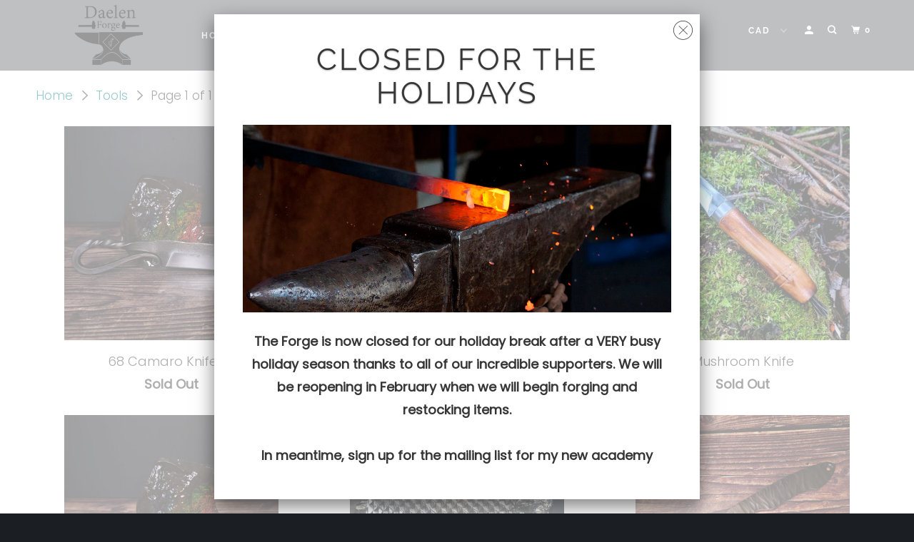

--- FILE ---
content_type: text/html; charset=utf-8
request_url: https://www.daelenforge.com/collections/types?q=Tools
body_size: 25112
content:
<!DOCTYPE html>
<!--[if lt IE 7 ]><html class="ie ie6" lang="en"> <![endif]-->
<!--[if IE 7 ]><html class="ie ie7" lang="en"> <![endif]-->
<!--[if IE 8 ]><html class="ie ie8" lang="en"> <![endif]-->
<!--[if IE 9 ]><html class="ie ie9" lang="en"> <![endif]-->
<!--[if (gte IE 10)|!(IE)]><!--><html lang="en"> <!--<![endif]-->
  <head>
    <meta charset="utf-8">
    <meta http-equiv="cleartype" content="on">
    <meta name="robots" content="index,follow">

    
    <title>Tools - Daelen Forge</title>

    

    

<meta name="author" content="Daelen Forge">
<meta property="og:url" content="https://www.daelenforge.com/collections/types?q=tools">
<meta property="og:site_name" content="Daelen Forge">



  <meta property="og:type" content="product.group">
  <meta property="og:title" content="Tools">
  
    
  <meta property="og:image" content="https://www.daelenforge.com/cdn/shop/files/DaelenForge-Logo_Black_54fa6658-98ac-4a24-a557-8c7f6e1bb45b_600x600.png?v=1613705406">
  <meta property="og:image:secure_url" content="https://www.daelenforge.com/cdn/shop/files/DaelenForge-Logo_Black_54fa6658-98ac-4a24-a557-8c7f6e1bb45b_600x600.png?v=1613705406">
  <meta property="og:image:width" content="612">
  <meta property="og:image:height" content="517">
  <meta property="og:image:alt" content="">

  
  
    
    <meta property="og:image" content="http://www.daelenforge.com/cdn/shop/files/20230602_120203_600x.jpg?v=1685729129">
    <meta property="og:image:secure_url" content="https://www.daelenforge.com/cdn/shop/files/20230602_120203_600x.jpg?v=1685729129">
  






  <meta name="twitter:site" content="@daelenforge">

<meta name="twitter:card" content="summary">



    
    

    <!-- Mobile Specific Metas -->
    <meta name="HandheldFriendly" content="True">
    <meta name="MobileOptimized" content="320">
    <meta name="viewport" content="width=device-width,initial-scale=1">
    <meta name="theme-color" content="#ffffff">

    <!-- Stylesheet for mmenu plugin -->
    <link href="//www.daelenforge.com/cdn/shop/t/12/assets/mmenu-styles.scss?v=106496102027375579581589379882" rel="stylesheet" type="text/css" media="all" />

    <!-- Stylesheets for Parallax 3.7.2 -->
    <link href="//www.daelenforge.com/cdn/shop/t/12/assets/styles.scss.css?v=122323405463893560441764774835" rel="stylesheet" type="text/css" media="all" />

    
      <link rel="shortcut icon" type="image/x-icon" href="//www.daelenforge.com/cdn/shop/files/DaelenForge_favicon_e3f5058a-8f24-4169-854f-0024527065e6_180x180.png?v=1613705408">
      <link rel="apple-touch-icon" href="//www.daelenforge.com/cdn/shop/files/DaelenForge_favicon_e3f5058a-8f24-4169-854f-0024527065e6_180x180.png?v=1613705408"/>
      <link rel="apple-touch-icon" sizes="72x72" href="//www.daelenforge.com/cdn/shop/files/DaelenForge_favicon_e3f5058a-8f24-4169-854f-0024527065e6_72x72.png?v=1613705408"/>
      <link rel="apple-touch-icon" sizes="114x114" href="//www.daelenforge.com/cdn/shop/files/DaelenForge_favicon_e3f5058a-8f24-4169-854f-0024527065e6_114x114.png?v=1613705408"/>
      <link rel="apple-touch-icon" sizes="180x180" href="//www.daelenforge.com/cdn/shop/files/DaelenForge_favicon_e3f5058a-8f24-4169-854f-0024527065e6_180x180.png?v=1613705408"/>
      <link rel="apple-touch-icon" sizes="228x228" href="//www.daelenforge.com/cdn/shop/files/DaelenForge_favicon_e3f5058a-8f24-4169-854f-0024527065e6_228x228.png?v=1613705408"/>
    

    <link rel="canonical" href="https://www.daelenforge.com/collections/types?q=tools" />

    

    <script src="//www.daelenforge.com/cdn/shop/t/12/assets/app.js?v=30848888910103320521633212531" type="text/javascript"></script>

    <!--[if lte IE 8]>
      <link href="//www.daelenforge.com/cdn/shop/t/12/assets/ie.css?v=1024305471161636101589379897" rel="stylesheet" type="text/css" media="all" />
      <script src="//www.daelenforge.com/cdn/shop/t/12/assets/skrollr.ie.js?v=116292453382836155221589379885" type="text/javascript"></script>
    <![endif]-->

    <script>window.performance && window.performance.mark && window.performance.mark('shopify.content_for_header.start');</script><meta name="google-site-verification" content="l-KnoXxutrqmTDyCBc5Hk7Ceesk8aKMAx1shz_LPnj8">
<meta id="shopify-digital-wallet" name="shopify-digital-wallet" content="/12454103/digital_wallets/dialog">
<meta name="shopify-checkout-api-token" content="85597121364e185ee299a394bab1d04d">
<script async="async" src="/checkouts/internal/preloads.js?locale=en-CA"></script>
<link rel="preconnect" href="https://shop.app" crossorigin="anonymous">
<script async="async" src="https://shop.app/checkouts/internal/preloads.js?locale=en-CA&shop_id=12454103" crossorigin="anonymous"></script>
<script id="apple-pay-shop-capabilities" type="application/json">{"shopId":12454103,"countryCode":"CA","currencyCode":"CAD","merchantCapabilities":["supports3DS"],"merchantId":"gid:\/\/shopify\/Shop\/12454103","merchantName":"Daelen Forge","requiredBillingContactFields":["postalAddress","email","phone"],"requiredShippingContactFields":["postalAddress","email","phone"],"shippingType":"shipping","supportedNetworks":["visa","masterCard","discover","interac"],"total":{"type":"pending","label":"Daelen Forge","amount":"1.00"},"shopifyPaymentsEnabled":true,"supportsSubscriptions":true}</script>
<script id="shopify-features" type="application/json">{"accessToken":"85597121364e185ee299a394bab1d04d","betas":["rich-media-storefront-analytics"],"domain":"www.daelenforge.com","predictiveSearch":true,"shopId":12454103,"locale":"en"}</script>
<script>var Shopify = Shopify || {};
Shopify.shop = "daelen-forge.myshopify.com";
Shopify.locale = "en";
Shopify.currency = {"active":"CAD","rate":"1.0"};
Shopify.country = "CA";
Shopify.theme = {"name":"Parallax May 2020","id":82526666812,"schema_name":"Parallax","schema_version":"3.7.2","theme_store_id":688,"role":"main"};
Shopify.theme.handle = "null";
Shopify.theme.style = {"id":null,"handle":null};
Shopify.cdnHost = "www.daelenforge.com/cdn";
Shopify.routes = Shopify.routes || {};
Shopify.routes.root = "/";</script>
<script type="module">!function(o){(o.Shopify=o.Shopify||{}).modules=!0}(window);</script>
<script>!function(o){function n(){var o=[];function n(){o.push(Array.prototype.slice.apply(arguments))}return n.q=o,n}var t=o.Shopify=o.Shopify||{};t.loadFeatures=n(),t.autoloadFeatures=n()}(window);</script>
<script>
  window.ShopifyPay = window.ShopifyPay || {};
  window.ShopifyPay.apiHost = "shop.app\/pay";
  window.ShopifyPay.redirectState = null;
</script>
<script id="shop-js-analytics" type="application/json">{"pageType":"collection"}</script>
<script defer="defer" async type="module" src="//www.daelenforge.com/cdn/shopifycloud/shop-js/modules/v2/client.init-shop-cart-sync_C5BV16lS.en.esm.js"></script>
<script defer="defer" async type="module" src="//www.daelenforge.com/cdn/shopifycloud/shop-js/modules/v2/chunk.common_CygWptCX.esm.js"></script>
<script type="module">
  await import("//www.daelenforge.com/cdn/shopifycloud/shop-js/modules/v2/client.init-shop-cart-sync_C5BV16lS.en.esm.js");
await import("//www.daelenforge.com/cdn/shopifycloud/shop-js/modules/v2/chunk.common_CygWptCX.esm.js");

  window.Shopify.SignInWithShop?.initShopCartSync?.({"fedCMEnabled":true,"windoidEnabled":true});

</script>
<script>
  window.Shopify = window.Shopify || {};
  if (!window.Shopify.featureAssets) window.Shopify.featureAssets = {};
  window.Shopify.featureAssets['shop-js'] = {"shop-cart-sync":["modules/v2/client.shop-cart-sync_ZFArdW7E.en.esm.js","modules/v2/chunk.common_CygWptCX.esm.js"],"init-fed-cm":["modules/v2/client.init-fed-cm_CmiC4vf6.en.esm.js","modules/v2/chunk.common_CygWptCX.esm.js"],"shop-button":["modules/v2/client.shop-button_tlx5R9nI.en.esm.js","modules/v2/chunk.common_CygWptCX.esm.js"],"shop-cash-offers":["modules/v2/client.shop-cash-offers_DOA2yAJr.en.esm.js","modules/v2/chunk.common_CygWptCX.esm.js","modules/v2/chunk.modal_D71HUcav.esm.js"],"init-windoid":["modules/v2/client.init-windoid_sURxWdc1.en.esm.js","modules/v2/chunk.common_CygWptCX.esm.js"],"shop-toast-manager":["modules/v2/client.shop-toast-manager_ClPi3nE9.en.esm.js","modules/v2/chunk.common_CygWptCX.esm.js"],"init-shop-email-lookup-coordinator":["modules/v2/client.init-shop-email-lookup-coordinator_B8hsDcYM.en.esm.js","modules/v2/chunk.common_CygWptCX.esm.js"],"init-shop-cart-sync":["modules/v2/client.init-shop-cart-sync_C5BV16lS.en.esm.js","modules/v2/chunk.common_CygWptCX.esm.js"],"avatar":["modules/v2/client.avatar_BTnouDA3.en.esm.js"],"pay-button":["modules/v2/client.pay-button_FdsNuTd3.en.esm.js","modules/v2/chunk.common_CygWptCX.esm.js"],"init-customer-accounts":["modules/v2/client.init-customer-accounts_DxDtT_ad.en.esm.js","modules/v2/client.shop-login-button_C5VAVYt1.en.esm.js","modules/v2/chunk.common_CygWptCX.esm.js","modules/v2/chunk.modal_D71HUcav.esm.js"],"init-shop-for-new-customer-accounts":["modules/v2/client.init-shop-for-new-customer-accounts_ChsxoAhi.en.esm.js","modules/v2/client.shop-login-button_C5VAVYt1.en.esm.js","modules/v2/chunk.common_CygWptCX.esm.js","modules/v2/chunk.modal_D71HUcav.esm.js"],"shop-login-button":["modules/v2/client.shop-login-button_C5VAVYt1.en.esm.js","modules/v2/chunk.common_CygWptCX.esm.js","modules/v2/chunk.modal_D71HUcav.esm.js"],"init-customer-accounts-sign-up":["modules/v2/client.init-customer-accounts-sign-up_CPSyQ0Tj.en.esm.js","modules/v2/client.shop-login-button_C5VAVYt1.en.esm.js","modules/v2/chunk.common_CygWptCX.esm.js","modules/v2/chunk.modal_D71HUcav.esm.js"],"shop-follow-button":["modules/v2/client.shop-follow-button_Cva4Ekp9.en.esm.js","modules/v2/chunk.common_CygWptCX.esm.js","modules/v2/chunk.modal_D71HUcav.esm.js"],"checkout-modal":["modules/v2/client.checkout-modal_BPM8l0SH.en.esm.js","modules/v2/chunk.common_CygWptCX.esm.js","modules/v2/chunk.modal_D71HUcav.esm.js"],"lead-capture":["modules/v2/client.lead-capture_Bi8yE_yS.en.esm.js","modules/v2/chunk.common_CygWptCX.esm.js","modules/v2/chunk.modal_D71HUcav.esm.js"],"shop-login":["modules/v2/client.shop-login_D6lNrXab.en.esm.js","modules/v2/chunk.common_CygWptCX.esm.js","modules/v2/chunk.modal_D71HUcav.esm.js"],"payment-terms":["modules/v2/client.payment-terms_CZxnsJam.en.esm.js","modules/v2/chunk.common_CygWptCX.esm.js","modules/v2/chunk.modal_D71HUcav.esm.js"]};
</script>
<script>(function() {
  var isLoaded = false;
  function asyncLoad() {
    if (isLoaded) return;
    isLoaded = true;
    var urls = ["https:\/\/cdn.hextom.com\/js\/quickannouncementbar.js?shop=daelen-forge.myshopify.com"];
    for (var i = 0; i < urls.length; i++) {
      var s = document.createElement('script');
      s.type = 'text/javascript';
      s.async = true;
      s.src = urls[i];
      var x = document.getElementsByTagName('script')[0];
      x.parentNode.insertBefore(s, x);
    }
  };
  if(window.attachEvent) {
    window.attachEvent('onload', asyncLoad);
  } else {
    window.addEventListener('load', asyncLoad, false);
  }
})();</script>
<script id="__st">var __st={"a":12454103,"offset":-25200,"reqid":"3908a256-520b-491c-bb8c-15328353a0e4-1768807977","pageurl":"www.daelenforge.com\/collections\/types?q=Tools","u":"f30bc0e39361","p":"types"};</script>
<script>window.ShopifyPaypalV4VisibilityTracking = true;</script>
<script id="captcha-bootstrap">!function(){'use strict';const t='contact',e='account',n='new_comment',o=[[t,t],['blogs',n],['comments',n],[t,'customer']],c=[[e,'customer_login'],[e,'guest_login'],[e,'recover_customer_password'],[e,'create_customer']],r=t=>t.map((([t,e])=>`form[action*='/${t}']:not([data-nocaptcha='true']) input[name='form_type'][value='${e}']`)).join(','),a=t=>()=>t?[...document.querySelectorAll(t)].map((t=>t.form)):[];function s(){const t=[...o],e=r(t);return a(e)}const i='password',u='form_key',d=['recaptcha-v3-token','g-recaptcha-response','h-captcha-response',i],f=()=>{try{return window.sessionStorage}catch{return}},m='__shopify_v',_=t=>t.elements[u];function p(t,e,n=!1){try{const o=window.sessionStorage,c=JSON.parse(o.getItem(e)),{data:r}=function(t){const{data:e,action:n}=t;return t[m]||n?{data:e,action:n}:{data:t,action:n}}(c);for(const[e,n]of Object.entries(r))t.elements[e]&&(t.elements[e].value=n);n&&o.removeItem(e)}catch(o){console.error('form repopulation failed',{error:o})}}const l='form_type',E='cptcha';function T(t){t.dataset[E]=!0}const w=window,h=w.document,L='Shopify',v='ce_forms',y='captcha';let A=!1;((t,e)=>{const n=(g='f06e6c50-85a8-45c8-87d0-21a2b65856fe',I='https://cdn.shopify.com/shopifycloud/storefront-forms-hcaptcha/ce_storefront_forms_captcha_hcaptcha.v1.5.2.iife.js',D={infoText:'Protected by hCaptcha',privacyText:'Privacy',termsText:'Terms'},(t,e,n)=>{const o=w[L][v],c=o.bindForm;if(c)return c(t,g,e,D).then(n);var r;o.q.push([[t,g,e,D],n]),r=I,A||(h.body.append(Object.assign(h.createElement('script'),{id:'captcha-provider',async:!0,src:r})),A=!0)});var g,I,D;w[L]=w[L]||{},w[L][v]=w[L][v]||{},w[L][v].q=[],w[L][y]=w[L][y]||{},w[L][y].protect=function(t,e){n(t,void 0,e),T(t)},Object.freeze(w[L][y]),function(t,e,n,w,h,L){const[v,y,A,g]=function(t,e,n){const i=e?o:[],u=t?c:[],d=[...i,...u],f=r(d),m=r(i),_=r(d.filter((([t,e])=>n.includes(e))));return[a(f),a(m),a(_),s()]}(w,h,L),I=t=>{const e=t.target;return e instanceof HTMLFormElement?e:e&&e.form},D=t=>v().includes(t);t.addEventListener('submit',(t=>{const e=I(t);if(!e)return;const n=D(e)&&!e.dataset.hcaptchaBound&&!e.dataset.recaptchaBound,o=_(e),c=g().includes(e)&&(!o||!o.value);(n||c)&&t.preventDefault(),c&&!n&&(function(t){try{if(!f())return;!function(t){const e=f();if(!e)return;const n=_(t);if(!n)return;const o=n.value;o&&e.removeItem(o)}(t);const e=Array.from(Array(32),(()=>Math.random().toString(36)[2])).join('');!function(t,e){_(t)||t.append(Object.assign(document.createElement('input'),{type:'hidden',name:u})),t.elements[u].value=e}(t,e),function(t,e){const n=f();if(!n)return;const o=[...t.querySelectorAll(`input[type='${i}']`)].map((({name:t})=>t)),c=[...d,...o],r={};for(const[a,s]of new FormData(t).entries())c.includes(a)||(r[a]=s);n.setItem(e,JSON.stringify({[m]:1,action:t.action,data:r}))}(t,e)}catch(e){console.error('failed to persist form',e)}}(e),e.submit())}));const S=(t,e)=>{t&&!t.dataset[E]&&(n(t,e.some((e=>e===t))),T(t))};for(const o of['focusin','change'])t.addEventListener(o,(t=>{const e=I(t);D(e)&&S(e,y())}));const B=e.get('form_key'),M=e.get(l),P=B&&M;t.addEventListener('DOMContentLoaded',(()=>{const t=y();if(P)for(const e of t)e.elements[l].value===M&&p(e,B);[...new Set([...A(),...v().filter((t=>'true'===t.dataset.shopifyCaptcha))])].forEach((e=>S(e,t)))}))}(h,new URLSearchParams(w.location.search),n,t,e,['guest_login'])})(!0,!0)}();</script>
<script integrity="sha256-4kQ18oKyAcykRKYeNunJcIwy7WH5gtpwJnB7kiuLZ1E=" data-source-attribution="shopify.loadfeatures" defer="defer" src="//www.daelenforge.com/cdn/shopifycloud/storefront/assets/storefront/load_feature-a0a9edcb.js" crossorigin="anonymous"></script>
<script crossorigin="anonymous" defer="defer" src="//www.daelenforge.com/cdn/shopifycloud/storefront/assets/shopify_pay/storefront-65b4c6d7.js?v=20250812"></script>
<script data-source-attribution="shopify.dynamic_checkout.dynamic.init">var Shopify=Shopify||{};Shopify.PaymentButton=Shopify.PaymentButton||{isStorefrontPortableWallets:!0,init:function(){window.Shopify.PaymentButton.init=function(){};var t=document.createElement("script");t.src="https://www.daelenforge.com/cdn/shopifycloud/portable-wallets/latest/portable-wallets.en.js",t.type="module",document.head.appendChild(t)}};
</script>
<script data-source-attribution="shopify.dynamic_checkout.buyer_consent">
  function portableWalletsHideBuyerConsent(e){var t=document.getElementById("shopify-buyer-consent"),n=document.getElementById("shopify-subscription-policy-button");t&&n&&(t.classList.add("hidden"),t.setAttribute("aria-hidden","true"),n.removeEventListener("click",e))}function portableWalletsShowBuyerConsent(e){var t=document.getElementById("shopify-buyer-consent"),n=document.getElementById("shopify-subscription-policy-button");t&&n&&(t.classList.remove("hidden"),t.removeAttribute("aria-hidden"),n.addEventListener("click",e))}window.Shopify?.PaymentButton&&(window.Shopify.PaymentButton.hideBuyerConsent=portableWalletsHideBuyerConsent,window.Shopify.PaymentButton.showBuyerConsent=portableWalletsShowBuyerConsent);
</script>
<script data-source-attribution="shopify.dynamic_checkout.cart.bootstrap">document.addEventListener("DOMContentLoaded",(function(){function t(){return document.querySelector("shopify-accelerated-checkout-cart, shopify-accelerated-checkout")}if(t())Shopify.PaymentButton.init();else{new MutationObserver((function(e,n){t()&&(Shopify.PaymentButton.init(),n.disconnect())})).observe(document.body,{childList:!0,subtree:!0})}}));
</script>
<link id="shopify-accelerated-checkout-styles" rel="stylesheet" media="screen" href="https://www.daelenforge.com/cdn/shopifycloud/portable-wallets/latest/accelerated-checkout-backwards-compat.css" crossorigin="anonymous">
<style id="shopify-accelerated-checkout-cart">
        #shopify-buyer-consent {
  margin-top: 1em;
  display: inline-block;
  width: 100%;
}

#shopify-buyer-consent.hidden {
  display: none;
}

#shopify-subscription-policy-button {
  background: none;
  border: none;
  padding: 0;
  text-decoration: underline;
  font-size: inherit;
  cursor: pointer;
}

#shopify-subscription-policy-button::before {
  box-shadow: none;
}

      </style>

<script>window.performance && window.performance.mark && window.performance.mark('shopify.content_for_header.end');</script>

    <noscript>
      <style>

        .slides > li:first-child { display: block; }
        .image__fallback {
          width: 100vw;
          display: block !important;
          max-width: 100vw !important;
          margin-bottom: 0;
        }
        .image__fallback + .hsContainer__image {
          display: none !important;
        }
        .hsContainer {
          height: auto !important;
        }
        .no-js-only {
          display: inherit !important;
        }
        .icon-cart.cart-button {
          display: none;
        }
        .lazyload,
        .cart_page_image img {
          opacity: 1;
          -webkit-filter: blur(0);
          filter: blur(0);
        }
        .bcg .hsContent {
          background-color: transparent;
        }
        .animate_right,
        .animate_left,
        .animate_up,
        .animate_down {
          opacity: 1;
        }
        .flexslider .slides>li {
          display: block;
        }
        .product_section .product_form {
          opacity: 1;
        }
        .multi_select,
        form .select {
          display: block !important;
        }
        .swatch_options {
          display: none;
        }
      </style>
    </noscript>

  <link href="https://monorail-edge.shopifysvc.com" rel="dns-prefetch">
<script>(function(){if ("sendBeacon" in navigator && "performance" in window) {try {var session_token_from_headers = performance.getEntriesByType('navigation')[0].serverTiming.find(x => x.name == '_s').description;} catch {var session_token_from_headers = undefined;}var session_cookie_matches = document.cookie.match(/_shopify_s=([^;]*)/);var session_token_from_cookie = session_cookie_matches && session_cookie_matches.length === 2 ? session_cookie_matches[1] : "";var session_token = session_token_from_headers || session_token_from_cookie || "";function handle_abandonment_event(e) {var entries = performance.getEntries().filter(function(entry) {return /monorail-edge.shopifysvc.com/.test(entry.name);});if (!window.abandonment_tracked && entries.length === 0) {window.abandonment_tracked = true;var currentMs = Date.now();var navigation_start = performance.timing.navigationStart;var payload = {shop_id: 12454103,url: window.location.href,navigation_start,duration: currentMs - navigation_start,session_token,page_type: "collection"};window.navigator.sendBeacon("https://monorail-edge.shopifysvc.com/v1/produce", JSON.stringify({schema_id: "online_store_buyer_site_abandonment/1.1",payload: payload,metadata: {event_created_at_ms: currentMs,event_sent_at_ms: currentMs}}));}}window.addEventListener('pagehide', handle_abandonment_event);}}());</script>
<script id="web-pixels-manager-setup">(function e(e,d,r,n,o){if(void 0===o&&(o={}),!Boolean(null===(a=null===(i=window.Shopify)||void 0===i?void 0:i.analytics)||void 0===a?void 0:a.replayQueue)){var i,a;window.Shopify=window.Shopify||{};var t=window.Shopify;t.analytics=t.analytics||{};var s=t.analytics;s.replayQueue=[],s.publish=function(e,d,r){return s.replayQueue.push([e,d,r]),!0};try{self.performance.mark("wpm:start")}catch(e){}var l=function(){var e={modern:/Edge?\/(1{2}[4-9]|1[2-9]\d|[2-9]\d{2}|\d{4,})\.\d+(\.\d+|)|Firefox\/(1{2}[4-9]|1[2-9]\d|[2-9]\d{2}|\d{4,})\.\d+(\.\d+|)|Chrom(ium|e)\/(9{2}|\d{3,})\.\d+(\.\d+|)|(Maci|X1{2}).+ Version\/(15\.\d+|(1[6-9]|[2-9]\d|\d{3,})\.\d+)([,.]\d+|)( \(\w+\)|)( Mobile\/\w+|) Safari\/|Chrome.+OPR\/(9{2}|\d{3,})\.\d+\.\d+|(CPU[ +]OS|iPhone[ +]OS|CPU[ +]iPhone|CPU IPhone OS|CPU iPad OS)[ +]+(15[._]\d+|(1[6-9]|[2-9]\d|\d{3,})[._]\d+)([._]\d+|)|Android:?[ /-](13[3-9]|1[4-9]\d|[2-9]\d{2}|\d{4,})(\.\d+|)(\.\d+|)|Android.+Firefox\/(13[5-9]|1[4-9]\d|[2-9]\d{2}|\d{4,})\.\d+(\.\d+|)|Android.+Chrom(ium|e)\/(13[3-9]|1[4-9]\d|[2-9]\d{2}|\d{4,})\.\d+(\.\d+|)|SamsungBrowser\/([2-9]\d|\d{3,})\.\d+/,legacy:/Edge?\/(1[6-9]|[2-9]\d|\d{3,})\.\d+(\.\d+|)|Firefox\/(5[4-9]|[6-9]\d|\d{3,})\.\d+(\.\d+|)|Chrom(ium|e)\/(5[1-9]|[6-9]\d|\d{3,})\.\d+(\.\d+|)([\d.]+$|.*Safari\/(?![\d.]+ Edge\/[\d.]+$))|(Maci|X1{2}).+ Version\/(10\.\d+|(1[1-9]|[2-9]\d|\d{3,})\.\d+)([,.]\d+|)( \(\w+\)|)( Mobile\/\w+|) Safari\/|Chrome.+OPR\/(3[89]|[4-9]\d|\d{3,})\.\d+\.\d+|(CPU[ +]OS|iPhone[ +]OS|CPU[ +]iPhone|CPU IPhone OS|CPU iPad OS)[ +]+(10[._]\d+|(1[1-9]|[2-9]\d|\d{3,})[._]\d+)([._]\d+|)|Android:?[ /-](13[3-9]|1[4-9]\d|[2-9]\d{2}|\d{4,})(\.\d+|)(\.\d+|)|Mobile Safari.+OPR\/([89]\d|\d{3,})\.\d+\.\d+|Android.+Firefox\/(13[5-9]|1[4-9]\d|[2-9]\d{2}|\d{4,})\.\d+(\.\d+|)|Android.+Chrom(ium|e)\/(13[3-9]|1[4-9]\d|[2-9]\d{2}|\d{4,})\.\d+(\.\d+|)|Android.+(UC? ?Browser|UCWEB|U3)[ /]?(15\.([5-9]|\d{2,})|(1[6-9]|[2-9]\d|\d{3,})\.\d+)\.\d+|SamsungBrowser\/(5\.\d+|([6-9]|\d{2,})\.\d+)|Android.+MQ{2}Browser\/(14(\.(9|\d{2,})|)|(1[5-9]|[2-9]\d|\d{3,})(\.\d+|))(\.\d+|)|K[Aa][Ii]OS\/(3\.\d+|([4-9]|\d{2,})\.\d+)(\.\d+|)/},d=e.modern,r=e.legacy,n=navigator.userAgent;return n.match(d)?"modern":n.match(r)?"legacy":"unknown"}(),u="modern"===l?"modern":"legacy",c=(null!=n?n:{modern:"",legacy:""})[u],f=function(e){return[e.baseUrl,"/wpm","/b",e.hashVersion,"modern"===e.buildTarget?"m":"l",".js"].join("")}({baseUrl:d,hashVersion:r,buildTarget:u}),m=function(e){var d=e.version,r=e.bundleTarget,n=e.surface,o=e.pageUrl,i=e.monorailEndpoint;return{emit:function(e){var a=e.status,t=e.errorMsg,s=(new Date).getTime(),l=JSON.stringify({metadata:{event_sent_at_ms:s},events:[{schema_id:"web_pixels_manager_load/3.1",payload:{version:d,bundle_target:r,page_url:o,status:a,surface:n,error_msg:t},metadata:{event_created_at_ms:s}}]});if(!i)return console&&console.warn&&console.warn("[Web Pixels Manager] No Monorail endpoint provided, skipping logging."),!1;try{return self.navigator.sendBeacon.bind(self.navigator)(i,l)}catch(e){}var u=new XMLHttpRequest;try{return u.open("POST",i,!0),u.setRequestHeader("Content-Type","text/plain"),u.send(l),!0}catch(e){return console&&console.warn&&console.warn("[Web Pixels Manager] Got an unhandled error while logging to Monorail."),!1}}}}({version:r,bundleTarget:l,surface:e.surface,pageUrl:self.location.href,monorailEndpoint:e.monorailEndpoint});try{o.browserTarget=l,function(e){var d=e.src,r=e.async,n=void 0===r||r,o=e.onload,i=e.onerror,a=e.sri,t=e.scriptDataAttributes,s=void 0===t?{}:t,l=document.createElement("script"),u=document.querySelector("head"),c=document.querySelector("body");if(l.async=n,l.src=d,a&&(l.integrity=a,l.crossOrigin="anonymous"),s)for(var f in s)if(Object.prototype.hasOwnProperty.call(s,f))try{l.dataset[f]=s[f]}catch(e){}if(o&&l.addEventListener("load",o),i&&l.addEventListener("error",i),u)u.appendChild(l);else{if(!c)throw new Error("Did not find a head or body element to append the script");c.appendChild(l)}}({src:f,async:!0,onload:function(){if(!function(){var e,d;return Boolean(null===(d=null===(e=window.Shopify)||void 0===e?void 0:e.analytics)||void 0===d?void 0:d.initialized)}()){var d=window.webPixelsManager.init(e)||void 0;if(d){var r=window.Shopify.analytics;r.replayQueue.forEach((function(e){var r=e[0],n=e[1],o=e[2];d.publishCustomEvent(r,n,o)})),r.replayQueue=[],r.publish=d.publishCustomEvent,r.visitor=d.visitor,r.initialized=!0}}},onerror:function(){return m.emit({status:"failed",errorMsg:"".concat(f," has failed to load")})},sri:function(e){var d=/^sha384-[A-Za-z0-9+/=]+$/;return"string"==typeof e&&d.test(e)}(c)?c:"",scriptDataAttributes:o}),m.emit({status:"loading"})}catch(e){m.emit({status:"failed",errorMsg:(null==e?void 0:e.message)||"Unknown error"})}}})({shopId: 12454103,storefrontBaseUrl: "https://www.daelenforge.com",extensionsBaseUrl: "https://extensions.shopifycdn.com/cdn/shopifycloud/web-pixels-manager",monorailEndpoint: "https://monorail-edge.shopifysvc.com/unstable/produce_batch",surface: "storefront-renderer",enabledBetaFlags: ["2dca8a86"],webPixelsConfigList: [{"id":"416743484","configuration":"{\"config\":\"{\\\"pixel_id\\\":\\\"GT-NSLN7B3\\\",\\\"target_country\\\":\\\"CA\\\",\\\"gtag_events\\\":[{\\\"type\\\":\\\"purchase\\\",\\\"action_label\\\":\\\"MC-FTSMGS1G10\\\"},{\\\"type\\\":\\\"page_view\\\",\\\"action_label\\\":\\\"MC-FTSMGS1G10\\\"},{\\\"type\\\":\\\"view_item\\\",\\\"action_label\\\":\\\"MC-FTSMGS1G10\\\"}],\\\"enable_monitoring_mode\\\":false}\"}","eventPayloadVersion":"v1","runtimeContext":"OPEN","scriptVersion":"b2a88bafab3e21179ed38636efcd8a93","type":"APP","apiClientId":1780363,"privacyPurposes":[],"dataSharingAdjustments":{"protectedCustomerApprovalScopes":["read_customer_address","read_customer_email","read_customer_name","read_customer_personal_data","read_customer_phone"]}},{"id":"56033340","eventPayloadVersion":"v1","runtimeContext":"LAX","scriptVersion":"1","type":"CUSTOM","privacyPurposes":["MARKETING"],"name":"Meta pixel (migrated)"},{"id":"73269308","eventPayloadVersion":"v1","runtimeContext":"LAX","scriptVersion":"1","type":"CUSTOM","privacyPurposes":["ANALYTICS"],"name":"Google Analytics tag (migrated)"},{"id":"shopify-app-pixel","configuration":"{}","eventPayloadVersion":"v1","runtimeContext":"STRICT","scriptVersion":"0450","apiClientId":"shopify-pixel","type":"APP","privacyPurposes":["ANALYTICS","MARKETING"]},{"id":"shopify-custom-pixel","eventPayloadVersion":"v1","runtimeContext":"LAX","scriptVersion":"0450","apiClientId":"shopify-pixel","type":"CUSTOM","privacyPurposes":["ANALYTICS","MARKETING"]}],isMerchantRequest: false,initData: {"shop":{"name":"Daelen Forge","paymentSettings":{"currencyCode":"CAD"},"myshopifyDomain":"daelen-forge.myshopify.com","countryCode":"CA","storefrontUrl":"https:\/\/www.daelenforge.com"},"customer":null,"cart":null,"checkout":null,"productVariants":[],"purchasingCompany":null},},"https://www.daelenforge.com/cdn","fcfee988w5aeb613cpc8e4bc33m6693e112",{"modern":"","legacy":""},{"shopId":"12454103","storefrontBaseUrl":"https:\/\/www.daelenforge.com","extensionBaseUrl":"https:\/\/extensions.shopifycdn.com\/cdn\/shopifycloud\/web-pixels-manager","surface":"storefront-renderer","enabledBetaFlags":"[\"2dca8a86\"]","isMerchantRequest":"false","hashVersion":"fcfee988w5aeb613cpc8e4bc33m6693e112","publish":"custom","events":"[[\"page_viewed\",{}]]"});</script><script>
  window.ShopifyAnalytics = window.ShopifyAnalytics || {};
  window.ShopifyAnalytics.meta = window.ShopifyAnalytics.meta || {};
  window.ShopifyAnalytics.meta.currency = 'CAD';
  var meta = {"page":{"pageType":"types","requestId":"3908a256-520b-491c-bb8c-15328353a0e4-1768807977"}};
  for (var attr in meta) {
    window.ShopifyAnalytics.meta[attr] = meta[attr];
  }
</script>
<script class="analytics">
  (function () {
    var customDocumentWrite = function(content) {
      var jquery = null;

      if (window.jQuery) {
        jquery = window.jQuery;
      } else if (window.Checkout && window.Checkout.$) {
        jquery = window.Checkout.$;
      }

      if (jquery) {
        jquery('body').append(content);
      }
    };

    var hasLoggedConversion = function(token) {
      if (token) {
        return document.cookie.indexOf('loggedConversion=' + token) !== -1;
      }
      return false;
    }

    var setCookieIfConversion = function(token) {
      if (token) {
        var twoMonthsFromNow = new Date(Date.now());
        twoMonthsFromNow.setMonth(twoMonthsFromNow.getMonth() + 2);

        document.cookie = 'loggedConversion=' + token + '; expires=' + twoMonthsFromNow;
      }
    }

    var trekkie = window.ShopifyAnalytics.lib = window.trekkie = window.trekkie || [];
    if (trekkie.integrations) {
      return;
    }
    trekkie.methods = [
      'identify',
      'page',
      'ready',
      'track',
      'trackForm',
      'trackLink'
    ];
    trekkie.factory = function(method) {
      return function() {
        var args = Array.prototype.slice.call(arguments);
        args.unshift(method);
        trekkie.push(args);
        return trekkie;
      };
    };
    for (var i = 0; i < trekkie.methods.length; i++) {
      var key = trekkie.methods[i];
      trekkie[key] = trekkie.factory(key);
    }
    trekkie.load = function(config) {
      trekkie.config = config || {};
      trekkie.config.initialDocumentCookie = document.cookie;
      var first = document.getElementsByTagName('script')[0];
      var script = document.createElement('script');
      script.type = 'text/javascript';
      script.onerror = function(e) {
        var scriptFallback = document.createElement('script');
        scriptFallback.type = 'text/javascript';
        scriptFallback.onerror = function(error) {
                var Monorail = {
      produce: function produce(monorailDomain, schemaId, payload) {
        var currentMs = new Date().getTime();
        var event = {
          schema_id: schemaId,
          payload: payload,
          metadata: {
            event_created_at_ms: currentMs,
            event_sent_at_ms: currentMs
          }
        };
        return Monorail.sendRequest("https://" + monorailDomain + "/v1/produce", JSON.stringify(event));
      },
      sendRequest: function sendRequest(endpointUrl, payload) {
        // Try the sendBeacon API
        if (window && window.navigator && typeof window.navigator.sendBeacon === 'function' && typeof window.Blob === 'function' && !Monorail.isIos12()) {
          var blobData = new window.Blob([payload], {
            type: 'text/plain'
          });

          if (window.navigator.sendBeacon(endpointUrl, blobData)) {
            return true;
          } // sendBeacon was not successful

        } // XHR beacon

        var xhr = new XMLHttpRequest();

        try {
          xhr.open('POST', endpointUrl);
          xhr.setRequestHeader('Content-Type', 'text/plain');
          xhr.send(payload);
        } catch (e) {
          console.log(e);
        }

        return false;
      },
      isIos12: function isIos12() {
        return window.navigator.userAgent.lastIndexOf('iPhone; CPU iPhone OS 12_') !== -1 || window.navigator.userAgent.lastIndexOf('iPad; CPU OS 12_') !== -1;
      }
    };
    Monorail.produce('monorail-edge.shopifysvc.com',
      'trekkie_storefront_load_errors/1.1',
      {shop_id: 12454103,
      theme_id: 82526666812,
      app_name: "storefront",
      context_url: window.location.href,
      source_url: "//www.daelenforge.com/cdn/s/trekkie.storefront.cd680fe47e6c39ca5d5df5f0a32d569bc48c0f27.min.js"});

        };
        scriptFallback.async = true;
        scriptFallback.src = '//www.daelenforge.com/cdn/s/trekkie.storefront.cd680fe47e6c39ca5d5df5f0a32d569bc48c0f27.min.js';
        first.parentNode.insertBefore(scriptFallback, first);
      };
      script.async = true;
      script.src = '//www.daelenforge.com/cdn/s/trekkie.storefront.cd680fe47e6c39ca5d5df5f0a32d569bc48c0f27.min.js';
      first.parentNode.insertBefore(script, first);
    };
    trekkie.load(
      {"Trekkie":{"appName":"storefront","development":false,"defaultAttributes":{"shopId":12454103,"isMerchantRequest":null,"themeId":82526666812,"themeCityHash":"15483374814327313768","contentLanguage":"en","currency":"CAD","eventMetadataId":"117b24a2-29ac-4163-9e5d-cdf5c49344f0"},"isServerSideCookieWritingEnabled":true,"monorailRegion":"shop_domain","enabledBetaFlags":["65f19447"]},"Session Attribution":{},"S2S":{"facebookCapiEnabled":false,"source":"trekkie-storefront-renderer","apiClientId":580111}}
    );

    var loaded = false;
    trekkie.ready(function() {
      if (loaded) return;
      loaded = true;

      window.ShopifyAnalytics.lib = window.trekkie;

      var originalDocumentWrite = document.write;
      document.write = customDocumentWrite;
      try { window.ShopifyAnalytics.merchantGoogleAnalytics.call(this); } catch(error) {};
      document.write = originalDocumentWrite;

      window.ShopifyAnalytics.lib.page(null,{"pageType":"types","requestId":"3908a256-520b-491c-bb8c-15328353a0e4-1768807977","shopifyEmitted":true});

      var match = window.location.pathname.match(/checkouts\/(.+)\/(thank_you|post_purchase)/)
      var token = match? match[1]: undefined;
      if (!hasLoggedConversion(token)) {
        setCookieIfConversion(token);
        
      }
    });


        var eventsListenerScript = document.createElement('script');
        eventsListenerScript.async = true;
        eventsListenerScript.src = "//www.daelenforge.com/cdn/shopifycloud/storefront/assets/shop_events_listener-3da45d37.js";
        document.getElementsByTagName('head')[0].appendChild(eventsListenerScript);

})();</script>
  <script>
  if (!window.ga || (window.ga && typeof window.ga !== 'function')) {
    window.ga = function ga() {
      (window.ga.q = window.ga.q || []).push(arguments);
      if (window.Shopify && window.Shopify.analytics && typeof window.Shopify.analytics.publish === 'function') {
        window.Shopify.analytics.publish("ga_stub_called", {}, {sendTo: "google_osp_migration"});
      }
      console.error("Shopify's Google Analytics stub called with:", Array.from(arguments), "\nSee https://help.shopify.com/manual/promoting-marketing/pixels/pixel-migration#google for more information.");
    };
    if (window.Shopify && window.Shopify.analytics && typeof window.Shopify.analytics.publish === 'function') {
      window.Shopify.analytics.publish("ga_stub_initialized", {}, {sendTo: "google_osp_migration"});
    }
  }
</script>
<script
  defer
  src="https://www.daelenforge.com/cdn/shopifycloud/perf-kit/shopify-perf-kit-3.0.4.min.js"
  data-application="storefront-renderer"
  data-shop-id="12454103"
  data-render-region="gcp-us-central1"
  data-page-type="collection"
  data-theme-instance-id="82526666812"
  data-theme-name="Parallax"
  data-theme-version="3.7.2"
  data-monorail-region="shop_domain"
  data-resource-timing-sampling-rate="10"
  data-shs="true"
  data-shs-beacon="true"
  data-shs-export-with-fetch="true"
  data-shs-logs-sample-rate="1"
  data-shs-beacon-endpoint="https://www.daelenforge.com/api/collect"
></script>
</head>

  

  <body class="collection feature_image"
    data-money-format="<span class=money>${{amount}} CAD</span>" data-active-currency="CAD">

    <div id="content_wrapper">
      <div id="shopify-section-header" class="shopify-section header-section"><script type="application/ld+json">
  {
    "@context": "http://schema.org",
    "@type": "Organization",
    "name": "Daelen Forge",
    
      
      "logo": "https://www.daelenforge.com/cdn/shop/files/DaelenForge-Logo_Black_54fa6658-98ac-4a24-a557-8c7f6e1bb45b_612x.png?v=1613705406",
    
    "sameAs": [
      "https://twitter.com/daelenforge",
      "https://www.facebook.com/daelenforge/",
      "",
      "https://www.instagram.com/daelenforge/",
      "",
      "",
      "",
      ""
    ],
    "url": "https://www.daelenforge.com"
  }
</script>

 



<div id="header" class="mm-fixed-top Fixed mobile-header mobile-sticky-header--true" data-search-enabled="true">
  <a href="#nav" class="icon-menu" aria-haspopup="true" aria-label="Menu"><span>Menu</span></a>
  <a href="https://www.daelenforge.com" title="Daelen Forge" class="mobile_logo logo">
    
      







<div class="image-element__wrap" style=" max-width: 1224px;">
  <img  alt="Daelen Forge"
        data-src="//www.daelenforge.com/cdn/shop/files/DaelenForge-Logo_White_1600x.png?v=1630567757"
        data-sizes="auto"
        data-aspectratio="1224/1032"
        data-srcset="//www.daelenforge.com/cdn/shop/files/DaelenForge-Logo_White_5000x.png?v=1630567757 5000w,
    //www.daelenforge.com/cdn/shop/files/DaelenForge-Logo_White_4500x.png?v=1630567757 4500w,
    //www.daelenforge.com/cdn/shop/files/DaelenForge-Logo_White_4000x.png?v=1630567757 4000w,
    //www.daelenforge.com/cdn/shop/files/DaelenForge-Logo_White_3500x.png?v=1630567757 3500w,
    //www.daelenforge.com/cdn/shop/files/DaelenForge-Logo_White_3000x.png?v=1630567757 3000w,
    //www.daelenforge.com/cdn/shop/files/DaelenForge-Logo_White_2500x.png?v=1630567757 2500w,
    //www.daelenforge.com/cdn/shop/files/DaelenForge-Logo_White_2000x.png?v=1630567757 2000w,
    //www.daelenforge.com/cdn/shop/files/DaelenForge-Logo_White_1800x.png?v=1630567757 1800w,
    //www.daelenforge.com/cdn/shop/files/DaelenForge-Logo_White_1600x.png?v=1630567757 1600w,
    //www.daelenforge.com/cdn/shop/files/DaelenForge-Logo_White_1400x.png?v=1630567757 1400w,
    //www.daelenforge.com/cdn/shop/files/DaelenForge-Logo_White_1200x.png?v=1630567757 1200w,
    //www.daelenforge.com/cdn/shop/files/DaelenForge-Logo_White_1000x.png?v=1630567757 1000w,
    //www.daelenforge.com/cdn/shop/files/DaelenForge-Logo_White_800x.png?v=1630567757 800w,
    //www.daelenforge.com/cdn/shop/files/DaelenForge-Logo_White_600x.png?v=1630567757 600w,
    //www.daelenforge.com/cdn/shop/files/DaelenForge-Logo_White_400x.png?v=1630567757 400w,
    //www.daelenforge.com/cdn/shop/files/DaelenForge-Logo_White_200x.png?v=1630567757 200w"
        style=";"
        class="lazyload lazyload--fade-in "
  />
</div>



<noscript>
  <img src="//www.daelenforge.com/cdn/shop/files/DaelenForge-Logo_White_2000x.png?v=1630567757" alt="Daelen Forge" class="">
</noscript>

    
  </a>
  <a href="#cart" class="icon-cart cart-button right"><span>0</span></a>
</div>

<div class="hidden">
  <div id="nav">
    <ul>
      
        
          <li ><a href="/">Home</a></li>
        
      
        
          <li >
            
              <a href="/collections">Shop</a>
            
            <ul>
              
                
                  <li ><a href="/collections/all">All Products</a></li>
                
              
                
                  <li ><a href="/collections/keychains">Keychains</a></li>
                
              
                
                  <li ><a href="/collections/hair-accessories">Hair Accessories</a></li>
                
              
                
                  <li ><a href="/collections/wands">Wands</a></li>
                
              
                
                  <li ><a href="/collections/pendants">Pendants</a></li>
                
              
                
                  <li ><a href="/collections/home-decor">Home Decor</a></li>
                
              
                
                  <li ><a href="/collections/forged-bowls">Forged Bowls</a></li>
                
              
                
                  <li ><a href="/collections/bottle-openers">Bottle Openers</a></li>
                
              
                
                  <li ><a href="/collections/tools">Knives and Axes</a></li>
                
              
                
                  <li ><a href="/collections/gift-ideas">Gift Ideas</a></li>
                
              
                
                  <li ><a href="/collections/ritual-and-altar">Pagan and Altar</a></li>
                
              
                
                  <li ><a href="/collections/for-the-gamer">For The Gamers</a></li>
                
              
                
                  <li ><a href="/collections/christmas-ornaments">Christmas</a></li>
                
              
            </ul>
          </li>
        
      
        
          <li ><a href="/pages/markets">Where to Find Us</a></li>
        
      
        
          <li ><a href="/pages/care">Care</a></li>
        
      
        
          <li ><a href="/pages/about-us">Our Story</a></li>
        
      
        
          <li ><a href="/pages/contact">Contact</a></li>
        
      
      
        
          <li>
            <a href="https://www.daelenforge.com/customer_authentication/redirect?locale=en&region_country=CA" id="customer_login_link" data-no-instant>Sign in</a>
          </li>
        
      
      
        <li class="currencies">
          
  <form method="post" action="/cart/update" id="currency_form" accept-charset="UTF-8" class="shopify-currency-form" enctype="multipart/form-data"><input type="hidden" name="form_type" value="currency" /><input type="hidden" name="utf8" value="✓" /><input type="hidden" name="return_to" value="/collections/types" />
    <select class="currencies" name="currency" id="currency-convertor" data-native-currency-converter>
      
        
          <option selected="true">CAD</option>
          
      
        
          <option>USD</option>
        
      
    </select>
  </form>


        </li>
      
      <div class="social-links-container">
      <div class="social-icons clearfix">
  
    <a href="https://twitter.com/daelenforge" title="Daelen Forge on Twitter" class="ss-icon" rel="me" target="_blank">
      <span class="icon-twitter"></span>
    </a>
  

  
    <a href="https://www.facebook.com/daelenforge/" title="Daelen Forge on Facebook" class="ss-icon" rel="me" target="_blank">
      <span class="icon-facebook"></span>
    </a>
  

  

  

  

  

  
    <a href="https://www.instagram.com/daelenforge/" title="Daelen Forge on Instagram" class="ss-icon" rel="me" target="_blank">
      <span class="icon-instagram"></span>
    </a>
  

  

  

  

  

  
    <a href="mailto:daelenforge@gmail.com" title="Email Daelen Forge" class="ss-icon" target="_blank">
      <span class="icon-mail"></span>
    </a>
  
</div>

      </div>
    </ul>
  </div>

  <form action="/checkout" method="post" id="cart" class="side-cart-position--right">
    <ul data-money-format="<span class=money>${{amount}} CAD</span>" data-shop-currency="CAD" data-shop-name="Daelen Forge">
      <li class="mm-subtitle">
        <a class="continue ss-icon" href="#cart">
          <span class="icon-close"></span>
        </a>
      </li>

      
        <li class="empty_cart">Your Cart is Empty</li>
      
    </ul>
  </form>
</div>



<div class="header
            header-position--below_header
            header-background--false
            header-transparency--true
            sticky-header--true
            
              mm-fixed-top
            
            
              is-absolute
            
            
            
            " data-dropdown-position="below_header">

  <div class="container dropdown__wrapper">
    <div class="three columns logo ">
      <a href="https://www.daelenforge.com" title="Daelen Forge">
        
          
            







<div class="image-element__wrap" style=" max-width: 612px;">
  <img  alt="Daelen Forge"
        data-src="//www.daelenforge.com/cdn/shop/files/DaelenForge-Logo_Black_54fa6658-98ac-4a24-a557-8c7f6e1bb45b_1600x.png?v=1613705406"
        data-sizes="auto"
        data-aspectratio="612/517"
        data-srcset="//www.daelenforge.com/cdn/shop/files/DaelenForge-Logo_Black_54fa6658-98ac-4a24-a557-8c7f6e1bb45b_5000x.png?v=1613705406 5000w,
    //www.daelenforge.com/cdn/shop/files/DaelenForge-Logo_Black_54fa6658-98ac-4a24-a557-8c7f6e1bb45b_4500x.png?v=1613705406 4500w,
    //www.daelenforge.com/cdn/shop/files/DaelenForge-Logo_Black_54fa6658-98ac-4a24-a557-8c7f6e1bb45b_4000x.png?v=1613705406 4000w,
    //www.daelenforge.com/cdn/shop/files/DaelenForge-Logo_Black_54fa6658-98ac-4a24-a557-8c7f6e1bb45b_3500x.png?v=1613705406 3500w,
    //www.daelenforge.com/cdn/shop/files/DaelenForge-Logo_Black_54fa6658-98ac-4a24-a557-8c7f6e1bb45b_3000x.png?v=1613705406 3000w,
    //www.daelenforge.com/cdn/shop/files/DaelenForge-Logo_Black_54fa6658-98ac-4a24-a557-8c7f6e1bb45b_2500x.png?v=1613705406 2500w,
    //www.daelenforge.com/cdn/shop/files/DaelenForge-Logo_Black_54fa6658-98ac-4a24-a557-8c7f6e1bb45b_2000x.png?v=1613705406 2000w,
    //www.daelenforge.com/cdn/shop/files/DaelenForge-Logo_Black_54fa6658-98ac-4a24-a557-8c7f6e1bb45b_1800x.png?v=1613705406 1800w,
    //www.daelenforge.com/cdn/shop/files/DaelenForge-Logo_Black_54fa6658-98ac-4a24-a557-8c7f6e1bb45b_1600x.png?v=1613705406 1600w,
    //www.daelenforge.com/cdn/shop/files/DaelenForge-Logo_Black_54fa6658-98ac-4a24-a557-8c7f6e1bb45b_1400x.png?v=1613705406 1400w,
    //www.daelenforge.com/cdn/shop/files/DaelenForge-Logo_Black_54fa6658-98ac-4a24-a557-8c7f6e1bb45b_1200x.png?v=1613705406 1200w,
    //www.daelenforge.com/cdn/shop/files/DaelenForge-Logo_Black_54fa6658-98ac-4a24-a557-8c7f6e1bb45b_1000x.png?v=1613705406 1000w,
    //www.daelenforge.com/cdn/shop/files/DaelenForge-Logo_Black_54fa6658-98ac-4a24-a557-8c7f6e1bb45b_800x.png?v=1613705406 800w,
    //www.daelenforge.com/cdn/shop/files/DaelenForge-Logo_Black_54fa6658-98ac-4a24-a557-8c7f6e1bb45b_600x.png?v=1613705406 600w,
    //www.daelenforge.com/cdn/shop/files/DaelenForge-Logo_Black_54fa6658-98ac-4a24-a557-8c7f6e1bb45b_400x.png?v=1613705406 400w,
    //www.daelenforge.com/cdn/shop/files/DaelenForge-Logo_Black_54fa6658-98ac-4a24-a557-8c7f6e1bb45b_200x.png?v=1613705406 200w"
        style=";"
        class="lazyload lazyload--fade-in primary_logo"
  />
</div>



<noscript>
  <img src="//www.daelenforge.com/cdn/shop/files/DaelenForge-Logo_Black_54fa6658-98ac-4a24-a557-8c7f6e1bb45b_2000x.png?v=1613705406" alt="Daelen Forge" class="primary_logo">
</noscript>

          

          
        
      </a>
    </div>

    <div class="ten columns nav mobile_hidden">
      <ul class="menu align_left" role="navigation">
        
        
          
            <li>
              <a href="/" class="top-link ">Home</a>
            </li>
          
        
          

            
            
            
            

            <li class="sub-menu" aria-haspopup="true" aria-expanded="false">
              <a href="/collections" class="dropdown-link ">Shop
              <span class="icon-arrow-down"></span></a>
              <div class="dropdown animated fadeIn dropdown-wide ">
                <div class="dropdown-links clearfix">
                  <ul>
                    
                    
                    
                      
                      <li><a href="/collections/all">All Products</a></li>
                      

                      
                    
                      
                      <li><a href="/collections/keychains">Keychains</a></li>
                      

                      
                    
                      
                      <li><a href="/collections/hair-accessories">Hair Accessories</a></li>
                      

                      
                    
                      
                      <li><a href="/collections/wands">Wands</a></li>
                      

                      
                    
                      
                      <li><a href="/collections/pendants">Pendants</a></li>
                      

                      
                    
                      
                      <li><a href="/collections/home-decor">Home Decor</a></li>
                      

                      
                    
                      
                      <li><a href="/collections/forged-bowls">Forged Bowls</a></li>
                      

                      
                    
                      
                      <li><a href="/collections/bottle-openers">Bottle Openers</a></li>
                      

                      
                    
                      
                      <li><a href="/collections/tools">Knives and Axes</a></li>
                      

                      
                    
                      
                      <li><a href="/collections/gift-ideas">Gift Ideas</a></li>
                      

                      
                        
                        </ul>
                        <ul>
                      
                    
                      
                      <li><a href="/collections/ritual-and-altar">Pagan and Altar</a></li>
                      

                      
                    
                      
                      <li><a href="/collections/for-the-gamer">For The Gamers</a></li>
                      

                      
                    
                      
                      <li><a href="/collections/christmas-ornaments">Christmas</a></li>
                      

                      
                    
                  </ul>
                </div>
              </div>
            </li>
          
        
          
            <li>
              <a href="/pages/markets" class="top-link ">Where to Find Us</a>
            </li>
          
        
          
            <li>
              <a href="/pages/care" class="top-link ">Care</a>
            </li>
          
        
          
            <li>
              <a href="/pages/about-us" class="top-link ">Our Story</a>
            </li>
          
        
          
            <li>
              <a href="/pages/contact" class="top-link ">Contact</a>
            </li>
          
        
      </ul>
    </div>

    <div class="three columns nav mobile_hidden">
      <ul class="menu right">
        
          <li class="currencies">
            
  <form method="post" action="/cart/update" id="currency_form" accept-charset="UTF-8" class="shopify-currency-form" enctype="multipart/form-data"><input type="hidden" name="form_type" value="currency" /><input type="hidden" name="utf8" value="✓" /><input type="hidden" name="return_to" value="/collections/types" />
    <select class="currencies" name="currency" id="currency-convertor" data-native-currency-converter>
      
        
          <option selected="true">CAD</option>
          
      
        
          <option>USD</option>
        
      
    </select>
  </form>


          </li>
        
        
          <li class="header-account">
            <a href="/account" title="My Account "><span class="icon-user-icon"></span></a>
          </li>
        
        
          <li class="search">
            <a href="/search" title="Search" id="search-toggle"><span class="icon-search"></span></a>
          </li>
        
        <li class="cart">
          <a href="#cart" class="icon-cart cart-button"><span>0</span></a>
          <a href="/cart" class="icon-cart cart-button no-js-only"><span>0</span></a>
        </li>
      </ul>
    </div>
  </div>
</div>

<style>

  div.promo_banner {
    background-color: #1b1f23;
    color: #ffb400;
  }

  div.promo_banner a {
    color: #ffb400;
  }

  div.logo img {
    width: 105px;
    max-width: 100%;
    max-height: 200px;
    display: block;
  }

  .header div.logo a {
    padding-top: 5px;
    padding-bottom: 5px;
  }

  
    .nav ul.menu {
      padding-top: 0px;
    }
  

  div.content,
  .shopify-policy__container {
    padding: 100px 0px 0px 0px;
  }

  @media only screen and (max-width: 798px) {
    div.content,
    .shopify-policy__container {
      padding-top: 20px;
    }
  }

  

  
    .nav ul.menu li {
      z-index: 3;
    }
  

</style>


</div>

      <div class="global-wrapper">
        

<div id="shopify-section-collection-template" class="shopify-section collection-template-section">

<div class="container main content main-wrapper">
  

    

    <div class="section clearfix">
      <div class="sixteen columns breadcrumb">
        
          <div class="eight columns breadcrumb--text alpha">
            <a href="https://www.daelenforge.com" title="Daelen Forge">Home</a>
            &nbsp;<span class="icon-arrow-right"></span>
            <a href="/collections/types?q=Tools" title="Tools">Tools</a>
            
            
              &nbsp;<span class="icon-arrow-right"></span> Page 1 of 1
            
          </div>
        

        
          <div class="eight columns omega ">
            <div class="collection-filters tag-filter-false collection-filter-false">
              
            
          </div>
        
        </div>
      </div>
    </div>

    
    

    
      <div class="sixteen columns">
    

      

      
        
        
        











<script type="application/ld+json">
  {
    "@context": "https://schema.org",
    "@type": "ListItem",
    "itemListElement": [
      
        {
          "@type": "ListItem",
          "position": "1",
          "url": "https://www.daelenforge.com/products/68-camaro-knife-hand-forged",
          "name": "68 Camaro Knife #1"
        },
        {
          "@type": "ListItem",
          "position": "2",
          "url": "https://www.daelenforge.com/products/68-camaro-knife-2",
          "name": "68 Camaro Knife #2"
        },
        {
          "@type": "ListItem",
          "position": "3",
          "url": "https://www.daelenforge.com/products/mushroom-knife",
          "name": "Mushroom Knife"
        },
        {
          "@type": "ListItem",
          "position": "4",
          "url": "https://www.daelenforge.com/products/railway-spike-knife-1",
          "name": "Railway Spike Knife #1"
        },
        {
          "@type": "ListItem",
          "position": "5",
          "url": "https://www.daelenforge.com/products/forged-herb-chopper",
          "name": "Serpent Tail Herb Chopper"
        },
        {
          "@type": "ListItem",
          "position": "6",
          "url": "https://www.daelenforge.com/products/train-locomotive-spring-knife-1",
          "name": "Train Locomotive Spring Knife"
        },
        {
          "@type": "ListItem",
          "position": "7",
          "url": "https://www.daelenforge.com/products/wrench-hatchet",
          "name": "Wrench Hatchet"
        },
        {
          "@type": "ListItem",
          "position": "8",
          "url": "https://www.daelenforge.com/products/wrench-knife",
          "name": "Wrench Knife #1"
        }
    ]
  }
</script>

<div class="products">
  
    
      
  <div class="one-third alpha thumbnail column columns even" data-initial-width="one-third" data-sidebar-width="four">


  
  
  
  
  

  <a href="/collections/types/products/68-camaro-knife-hand-forged">
    <div class="relative product_image">
      <div class="product_container swap-false">
        <div class="image__container">
          







<div class="image-element__wrap" style=" max-width: 2992px;">
  <img  alt="68 Camaro Knife #1"
        data-src="//www.daelenforge.com/cdn/shop/files/20230602_120203_1600x.jpg?v=1685729129"
        data-sizes="auto"
        data-aspectratio="2992/2992"
        data-srcset="//www.daelenforge.com/cdn/shop/files/20230602_120203_5000x.jpg?v=1685729129 5000w,
    //www.daelenforge.com/cdn/shop/files/20230602_120203_4500x.jpg?v=1685729129 4500w,
    //www.daelenforge.com/cdn/shop/files/20230602_120203_4000x.jpg?v=1685729129 4000w,
    //www.daelenforge.com/cdn/shop/files/20230602_120203_3500x.jpg?v=1685729129 3500w,
    //www.daelenforge.com/cdn/shop/files/20230602_120203_3000x.jpg?v=1685729129 3000w,
    //www.daelenforge.com/cdn/shop/files/20230602_120203_2500x.jpg?v=1685729129 2500w,
    //www.daelenforge.com/cdn/shop/files/20230602_120203_2000x.jpg?v=1685729129 2000w,
    //www.daelenforge.com/cdn/shop/files/20230602_120203_1800x.jpg?v=1685729129 1800w,
    //www.daelenforge.com/cdn/shop/files/20230602_120203_1600x.jpg?v=1685729129 1600w,
    //www.daelenforge.com/cdn/shop/files/20230602_120203_1400x.jpg?v=1685729129 1400w,
    //www.daelenforge.com/cdn/shop/files/20230602_120203_1200x.jpg?v=1685729129 1200w,
    //www.daelenforge.com/cdn/shop/files/20230602_120203_1000x.jpg?v=1685729129 1000w,
    //www.daelenforge.com/cdn/shop/files/20230602_120203_800x.jpg?v=1685729129 800w,
    //www.daelenforge.com/cdn/shop/files/20230602_120203_600x.jpg?v=1685729129 600w,
    //www.daelenforge.com/cdn/shop/files/20230602_120203_400x.jpg?v=1685729129 400w,
    //www.daelenforge.com/cdn/shop/files/20230602_120203_200x.jpg?v=1685729129 200w"
        style=";"
        class="lazyload lazyload--fade-in "
  />
</div>



<noscript>
  <img src="//www.daelenforge.com/cdn/shop/files/20230602_120203_2000x.jpg?v=1685729129" alt="68 Camaro Knife #1" class="">
</noscript>

          

          <div class="banner_holder">
            
            
            
            
          </div>

          
            <span data-fancybox-href="#fancybox-product-4298900766780" class="quick_shop ss-icon" data-gallery="product-4298900766780-gallery">
              <span class="icon-plus"></span>
            </span>
          
        </div>
      </div>
    </div>

    <div class="info info--center info--vendor-false">
      <span class="title">68 Camaro Knife #1</span>
      

      

      
        <span class="price ">

          
            <span class="sold_out">Sold Out</span>
          
        </span>
      
    </div>
  </a>
  

</div>


  
<div id="fancybox-product-4298900766780"  class="modal product-4298900766780">
  <div id="product-4298900766780collection-template" class="js-product_section product_section"
       data-product-media-supported="true"
       data-thumbnails-enabled="true"
       data-gallery-arrows-enabled="true"
       data-slideshow-speed="6"
       data-slideshow-animation="slide"
       data-thumbnails-position="bottom-thumbnails"
       data-thumbnails-slider-enabled="true"
       data-activate-zoom="false"
       data-quickshop-gallery>
    <div class="quick-shop">
      <div class="quick-shop__product-gallery">
        


  



<div class="product-gallery product-4298900766780-gallery
     
     
     product-gallery__thumbnails--true
     product-gallery--bottom-thumbnails
     product-gallery--media-amount-4
     display-arrows--true
     slideshow-transition--slide">
  <div class="product-gallery__main" data-media-count="4"
     data-video-looping-enabled="true">
    
      <div class="product-gallery__image" data-thumb="//www.daelenforge.com/cdn/shop/files/20230602_120203_300x.jpg?v=1685729129" data-title="68 Camaro Knife #1" data-media-type="image" class="">
        
            
              <a href="//www.daelenforge.com/cdn/shop/files/20230602_120203_2048x.jpg?v=1685729129" class="fancybox product-gallery__link" data-fancybox-group="4298900766780" title="68 Camaro Knife #1">
                <div class="image__container">
                  <img id="25097715908668"
                  class="lazyload lazyload--fade-in"
                  src="//www.daelenforge.com/cdn/shop/files/20230602_120203_50x.jpg?v=1685729129"
                  data-widths="[180, 360, 540, 720, 900, 1080, 1296, 1512, 1728, 2048]"
                  data-aspectratio="1.0"
                  data-sizes="auto"
                  data-image-id="32293346574396"
                  data-index="0"
                  data-src="//www.daelenforge.com/cdn/shop/files/20230602_120203_2048x.jpg?v=1685729129"
                  tabindex="-1"
                  alt="68 Camaro Knife #1">
                </div>
              </a>
            
          
        
        
      </div>
    
      <div class="product-gallery__image" data-thumb="//www.daelenforge.com/cdn/shop/files/20230602_120218_300x.jpg?v=1685729130" data-title="68 Camaro Knife #1" data-media-type="image" class="">
        
            
              <a href="//www.daelenforge.com/cdn/shop/files/20230602_120218_2048x.jpg?v=1685729130" class="fancybox product-gallery__link" data-fancybox-group="4298900766780" title="68 Camaro Knife #1">
                <div class="image__container">
                  <img id="25097715941436"
                  class="lazyload lazyload--fade-in"
                  src="//www.daelenforge.com/cdn/shop/files/20230602_120218_50x.jpg?v=1685729130"
                  data-widths="[180, 360, 540, 720, 900, 1080, 1296, 1512, 1728, 2048]"
                  data-aspectratio="1.0"
                  data-sizes="auto"
                  data-image-id="32293346639932"
                  data-index="1"
                  data-src="//www.daelenforge.com/cdn/shop/files/20230602_120218_2048x.jpg?v=1685729130"
                  tabindex="-1"
                  alt="68 Camaro Knife #1">
                </div>
              </a>
            
          
        
        
      </div>
    
      <div class="product-gallery__image" data-thumb="//www.daelenforge.com/cdn/shop/files/20230602_120354_300x.jpg?v=1685729129" data-title="68 Camaro Knife #1" data-media-type="image" class="">
        
            
              <a href="//www.daelenforge.com/cdn/shop/files/20230602_120354_2048x.jpg?v=1685729129" class="fancybox product-gallery__link" data-fancybox-group="4298900766780" title="68 Camaro Knife #1">
                <div class="image__container">
                  <img id="25097715974204"
                  class="lazyload lazyload--fade-in"
                  src="//www.daelenforge.com/cdn/shop/files/20230602_120354_50x.jpg?v=1685729129"
                  data-widths="[180, 360, 540, 720, 900, 1080, 1296, 1512, 1728, 2048]"
                  data-aspectratio="1.0"
                  data-sizes="auto"
                  data-image-id="32293346607164"
                  data-index="2"
                  data-src="//www.daelenforge.com/cdn/shop/files/20230602_120354_2048x.jpg?v=1685729129"
                  tabindex="-1"
                  alt="68 Camaro Knife #1">
                </div>
              </a>
            
          
        
        
      </div>
    
      <div class="product-gallery__image" data-thumb="//www.daelenforge.com/cdn/shop/files/20230602_120839_300x.jpg?v=1685729333" data-title="68 Camaro Knife #1" data-media-type="image" class="">
        
            
              <a href="//www.daelenforge.com/cdn/shop/files/20230602_120839_2048x.jpg?v=1685729333" class="fancybox product-gallery__link" data-fancybox-group="4298900766780" title="68 Camaro Knife #1">
                <div class="image__container">
                  <img id="25097731571772"
                  class="lazyload lazyload--fade-in"
                  src="//www.daelenforge.com/cdn/shop/files/20230602_120839_50x.jpg?v=1685729333"
                  data-widths="[180, 360, 540, 720, 900, 1080, 1296, 1512, 1728, 2048]"
                  data-aspectratio="1.0"
                  data-sizes="auto"
                  data-image-id="32293362171964"
                  data-index="3"
                  data-src="//www.daelenforge.com/cdn/shop/files/20230602_120839_2048x.jpg?v=1685729333"
                  tabindex="-1"
                  alt="68 Camaro Knife #1">
                </div>
              </a>
            
          
        
        
      </div>
    
  </div>
  
  
    
      <div class="product-gallery__thumbnails
                  product-gallery__thumbnails--bottom-thumbnails
                  is-slide-nav--true">

        
        

        
          <div class="product-gallery__thumbnail" tabindex="0">
            <img src="//www.daelenforge.com/cdn/shop/files/20230602_120203_300x.jpg?v=1685729129" alt="68 Camaro Knife #1">

            
            
          </div>
        
          <div class="product-gallery__thumbnail" tabindex="0">
            <img src="//www.daelenforge.com/cdn/shop/files/20230602_120218_300x.jpg?v=1685729130" alt="68 Camaro Knife #1">

            
            
          </div>
        
          <div class="product-gallery__thumbnail" tabindex="0">
            <img src="//www.daelenforge.com/cdn/shop/files/20230602_120354_300x.jpg?v=1685729129" alt="68 Camaro Knife #1">

            
            
          </div>
        
          <div class="product-gallery__thumbnail" tabindex="0">
            <img src="//www.daelenforge.com/cdn/shop/files/20230602_120839_300x.jpg?v=1685729333" alt="68 Camaro Knife #1">

            
            
          </div>
        
      </div>
    
  
</div>

      </div>
      <div class="quick-shop__product-description">
        <h3>68 Camaro Knife #1</h3>
        

        

        
          <p class="modal_price">
            <span class="sold_out">Sold Out</span>
            <span class="">
              <span class="current_price hidden">
                
                  <span class="money"><span class=money>$200.00 CAD</span></span>
                
              </span>
            </span>
            <span class="was_price">
              
            </span>
          </p>
          
        

        
          
            
              <p>Our 68 Camaro Knife series has been incredibly popular! Forged from the original leaf spring of a beloved 68 Camaro show car, once we run...</p>
            

            <a href="/collections/types/products/68-camaro-knife-hand-forged" class="view_product_info" title="68 Camaro Knife #1 Details">View full product details <span class="icon-arrow-right"></span></a>
          
          <hr />
        

        
          

        

        
      </div>
    </div>
  </div>
</div>



      
        
      
    
  
    
      
  <div class="one-third  thumbnail column columns odd" data-initial-width="one-third" data-sidebar-width="four">


  
  
  
  
  

  <a href="/collections/types/products/68-camaro-knife-2">
    <div class="relative product_image">
      <div class="product_container swap-false">
        <div class="image__container">
          







<div class="image-element__wrap" style=" max-width: 2992px;">
  <img  alt="68 Camaro Knife #2"
        data-src="//www.daelenforge.com/cdn/shop/files/20230602_120605_1600x.jpg?v=1685729246"
        data-sizes="auto"
        data-aspectratio="2992/2992"
        data-srcset="//www.daelenforge.com/cdn/shop/files/20230602_120605_5000x.jpg?v=1685729246 5000w,
    //www.daelenforge.com/cdn/shop/files/20230602_120605_4500x.jpg?v=1685729246 4500w,
    //www.daelenforge.com/cdn/shop/files/20230602_120605_4000x.jpg?v=1685729246 4000w,
    //www.daelenforge.com/cdn/shop/files/20230602_120605_3500x.jpg?v=1685729246 3500w,
    //www.daelenforge.com/cdn/shop/files/20230602_120605_3000x.jpg?v=1685729246 3000w,
    //www.daelenforge.com/cdn/shop/files/20230602_120605_2500x.jpg?v=1685729246 2500w,
    //www.daelenforge.com/cdn/shop/files/20230602_120605_2000x.jpg?v=1685729246 2000w,
    //www.daelenforge.com/cdn/shop/files/20230602_120605_1800x.jpg?v=1685729246 1800w,
    //www.daelenforge.com/cdn/shop/files/20230602_120605_1600x.jpg?v=1685729246 1600w,
    //www.daelenforge.com/cdn/shop/files/20230602_120605_1400x.jpg?v=1685729246 1400w,
    //www.daelenforge.com/cdn/shop/files/20230602_120605_1200x.jpg?v=1685729246 1200w,
    //www.daelenforge.com/cdn/shop/files/20230602_120605_1000x.jpg?v=1685729246 1000w,
    //www.daelenforge.com/cdn/shop/files/20230602_120605_800x.jpg?v=1685729246 800w,
    //www.daelenforge.com/cdn/shop/files/20230602_120605_600x.jpg?v=1685729246 600w,
    //www.daelenforge.com/cdn/shop/files/20230602_120605_400x.jpg?v=1685729246 400w,
    //www.daelenforge.com/cdn/shop/files/20230602_120605_200x.jpg?v=1685729246 200w"
        style=";"
        class="lazyload lazyload--fade-in "
  />
</div>



<noscript>
  <img src="//www.daelenforge.com/cdn/shop/files/20230602_120605_2000x.jpg?v=1685729246" alt="68 Camaro Knife #2" class="">
</noscript>

          

          <div class="banner_holder">
            
            
            
            
          </div>

          
            <span data-fancybox-href="#fancybox-product-4525886832700" class="quick_shop ss-icon" data-gallery="product-4525886832700-gallery">
              <span class="icon-plus"></span>
            </span>
          
        </div>
      </div>
    </div>

    <div class="info info--center info--vendor-false">
      <span class="title">68 Camaro Knife #2</span>
      

      

      
        <span class="price ">

          
            <span class="sold_out">Sold Out</span>
          
        </span>
      
    </div>
  </a>
  

</div>


  
<div id="fancybox-product-4525886832700"  class="modal product-4525886832700">
  <div id="product-4525886832700collection-template" class="js-product_section product_section"
       data-product-media-supported="true"
       data-thumbnails-enabled="true"
       data-gallery-arrows-enabled="true"
       data-slideshow-speed="6"
       data-slideshow-animation="slide"
       data-thumbnails-position="bottom-thumbnails"
       data-thumbnails-slider-enabled="true"
       data-activate-zoom="false"
       data-quickshop-gallery>
    <div class="quick-shop">
      <div class="quick-shop__product-gallery">
        


  



<div class="product-gallery product-4525886832700-gallery
     
     
     product-gallery__thumbnails--true
     product-gallery--bottom-thumbnails
     product-gallery--media-amount-4
     display-arrows--true
     slideshow-transition--slide">
  <div class="product-gallery__main" data-media-count="4"
     data-video-looping-enabled="true">
    
      <div class="product-gallery__image" data-thumb="//www.daelenforge.com/cdn/shop/files/20230602_120605_300x.jpg?v=1685729246" data-title="68 Camaro Knife #2" data-media-type="image" class="">
        
            
              <a href="//www.daelenforge.com/cdn/shop/files/20230602_120605_2048x.jpg?v=1685729246" class="fancybox product-gallery__link" data-fancybox-group="4525886832700" title="68 Camaro Knife #2">
                <div class="image__container">
                  <img id="25097724756028"
                  class="lazyload lazyload--fade-in"
                  src="//www.daelenforge.com/cdn/shop/files/20230602_120605_50x.jpg?v=1685729246"
                  data-widths="[180, 360, 540, 720, 900, 1080, 1296, 1512, 1728, 2048]"
                  data-aspectratio="1.0"
                  data-sizes="auto"
                  data-image-id="32293355552828"
                  data-index="0"
                  data-src="//www.daelenforge.com/cdn/shop/files/20230602_120605_2048x.jpg?v=1685729246"
                  tabindex="-1"
                  alt="68 Camaro Knife #2">
                </div>
              </a>
            
          
        
        
      </div>
    
      <div class="product-gallery__image" data-thumb="//www.daelenforge.com/cdn/shop/files/20230602_120618_300x.jpg?v=1685729245" data-title="68 Camaro Knife #2" data-media-type="image" class="">
        
            
              <a href="//www.daelenforge.com/cdn/shop/files/20230602_120618_2048x.jpg?v=1685729245" class="fancybox product-gallery__link" data-fancybox-group="4525886832700" title="68 Camaro Knife #2">
                <div class="image__container">
                  <img id="25097724788796"
                  class="lazyload lazyload--fade-in"
                  src="//www.daelenforge.com/cdn/shop/files/20230602_120618_50x.jpg?v=1685729245"
                  data-widths="[180, 360, 540, 720, 900, 1080, 1296, 1512, 1728, 2048]"
                  data-aspectratio="1.0"
                  data-sizes="auto"
                  data-image-id="32293355520060"
                  data-index="1"
                  data-src="//www.daelenforge.com/cdn/shop/files/20230602_120618_2048x.jpg?v=1685729245"
                  tabindex="-1"
                  alt="68 Camaro Knife #2">
                </div>
              </a>
            
          
        
        
      </div>
    
      <div class="product-gallery__image" data-thumb="//www.daelenforge.com/cdn/shop/files/20230602_120635_300x.jpg?v=1685729246" data-title="68 Camaro Knife #2" data-media-type="image" class="">
        
            
              <a href="//www.daelenforge.com/cdn/shop/files/20230602_120635_2048x.jpg?v=1685729246" class="fancybox product-gallery__link" data-fancybox-group="4525886832700" title="68 Camaro Knife #2">
                <div class="image__container">
                  <img id="25097724821564"
                  class="lazyload lazyload--fade-in"
                  src="//www.daelenforge.com/cdn/shop/files/20230602_120635_50x.jpg?v=1685729246"
                  data-widths="[180, 360, 540, 720, 900, 1080, 1296, 1512, 1728, 2048]"
                  data-aspectratio="1.0"
                  data-sizes="auto"
                  data-image-id="32293355585596"
                  data-index="2"
                  data-src="//www.daelenforge.com/cdn/shop/files/20230602_120635_2048x.jpg?v=1685729246"
                  tabindex="-1"
                  alt="68 Camaro Knife #2">
                </div>
              </a>
            
          
        
        
      </div>
    
      <div class="product-gallery__image" data-thumb="//www.daelenforge.com/cdn/shop/files/20230602_120804_300x.jpg?v=1685729299" data-title="68 Camaro Knife #2" data-media-type="image" class="">
        
            
              <a href="//www.daelenforge.com/cdn/shop/files/20230602_120804_2048x.jpg?v=1685729299" class="fancybox product-gallery__link" data-fancybox-group="4525886832700" title="68 Camaro Knife #2">
                <div class="image__container">
                  <img id="25097729736764"
                  class="lazyload lazyload--fade-in"
                  src="//www.daelenforge.com/cdn/shop/files/20230602_120804_50x.jpg?v=1685729299"
                  data-widths="[180, 360, 540, 720, 900, 1080, 1296, 1512, 1728, 2048]"
                  data-aspectratio="1.0"
                  data-sizes="auto"
                  data-image-id="32293360369724"
                  data-index="3"
                  data-src="//www.daelenforge.com/cdn/shop/files/20230602_120804_2048x.jpg?v=1685729299"
                  tabindex="-1"
                  alt="68 Camaro Knife #2">
                </div>
              </a>
            
          
        
        
      </div>
    
  </div>
  
  
    
      <div class="product-gallery__thumbnails
                  product-gallery__thumbnails--bottom-thumbnails
                  is-slide-nav--true">

        
        

        
          <div class="product-gallery__thumbnail" tabindex="0">
            <img src="//www.daelenforge.com/cdn/shop/files/20230602_120605_300x.jpg?v=1685729246" alt="68 Camaro Knife #2">

            
            
          </div>
        
          <div class="product-gallery__thumbnail" tabindex="0">
            <img src="//www.daelenforge.com/cdn/shop/files/20230602_120618_300x.jpg?v=1685729245" alt="68 Camaro Knife #2">

            
            
          </div>
        
          <div class="product-gallery__thumbnail" tabindex="0">
            <img src="//www.daelenforge.com/cdn/shop/files/20230602_120635_300x.jpg?v=1685729246" alt="68 Camaro Knife #2">

            
            
          </div>
        
          <div class="product-gallery__thumbnail" tabindex="0">
            <img src="//www.daelenforge.com/cdn/shop/files/20230602_120804_300x.jpg?v=1685729299" alt="68 Camaro Knife #2">

            
            
          </div>
        
      </div>
    
  
</div>

      </div>
      <div class="quick-shop__product-description">
        <h3>68 Camaro Knife #2</h3>
        

        

        
          <p class="modal_price">
            <span class="sold_out">Sold Out</span>
            <span class="">
              <span class="current_price hidden">
                
                  <span class="money"><span class=money>$200.00 CAD</span></span>
                
              </span>
            </span>
            <span class="was_price">
              
            </span>
          </p>
          
        

        
          
            
              <p>Our 68 Camaro Knife series has been incredibly popular! Forged from the original leaf spring of a beloved 68 Camaro show car, once we run...</p>
            

            <a href="/collections/types/products/68-camaro-knife-2" class="view_product_info" title="68 Camaro Knife #2 Details">View full product details <span class="icon-arrow-right"></span></a>
          
          <hr />
        

        
          

        

        
      </div>
    </div>
  </div>
</div>



      
        
      
    
  
    
      
  <div class="one-third omega thumbnail column columns even" data-initial-width="one-third" data-sidebar-width="four">


  
  
  
  
  

  <a href="/collections/types/products/mushroom-knife">
    <div class="relative product_image">
      <div class="product_container swap-false">
        <div class="image__container">
          







<div class="image-element__wrap" style=" max-width: 2252px;">
  <img  alt="Mushroom Knife"
        data-src="//www.daelenforge.com/cdn/shop/files/20240826-200126_1600x.jpg?v=1724729700"
        data-sizes="auto"
        data-aspectratio="2252/2253"
        data-srcset="//www.daelenforge.com/cdn/shop/files/20240826-200126_5000x.jpg?v=1724729700 5000w,
    //www.daelenforge.com/cdn/shop/files/20240826-200126_4500x.jpg?v=1724729700 4500w,
    //www.daelenforge.com/cdn/shop/files/20240826-200126_4000x.jpg?v=1724729700 4000w,
    //www.daelenforge.com/cdn/shop/files/20240826-200126_3500x.jpg?v=1724729700 3500w,
    //www.daelenforge.com/cdn/shop/files/20240826-200126_3000x.jpg?v=1724729700 3000w,
    //www.daelenforge.com/cdn/shop/files/20240826-200126_2500x.jpg?v=1724729700 2500w,
    //www.daelenforge.com/cdn/shop/files/20240826-200126_2000x.jpg?v=1724729700 2000w,
    //www.daelenforge.com/cdn/shop/files/20240826-200126_1800x.jpg?v=1724729700 1800w,
    //www.daelenforge.com/cdn/shop/files/20240826-200126_1600x.jpg?v=1724729700 1600w,
    //www.daelenforge.com/cdn/shop/files/20240826-200126_1400x.jpg?v=1724729700 1400w,
    //www.daelenforge.com/cdn/shop/files/20240826-200126_1200x.jpg?v=1724729700 1200w,
    //www.daelenforge.com/cdn/shop/files/20240826-200126_1000x.jpg?v=1724729700 1000w,
    //www.daelenforge.com/cdn/shop/files/20240826-200126_800x.jpg?v=1724729700 800w,
    //www.daelenforge.com/cdn/shop/files/20240826-200126_600x.jpg?v=1724729700 600w,
    //www.daelenforge.com/cdn/shop/files/20240826-200126_400x.jpg?v=1724729700 400w,
    //www.daelenforge.com/cdn/shop/files/20240826-200126_200x.jpg?v=1724729700 200w"
        style=";"
        class="lazyload lazyload--fade-in "
  />
</div>



<noscript>
  <img src="//www.daelenforge.com/cdn/shop/files/20240826-200126_2000x.jpg?v=1724729700" alt="Mushroom Knife" class="">
</noscript>

          

          <div class="banner_holder">
            
            
            
            
          </div>

          
            <span data-fancybox-href="#fancybox-product-7769285623868" class="quick_shop ss-icon" data-gallery="product-7769285623868-gallery">
              <span class="icon-plus"></span>
            </span>
          
        </div>
      </div>
    </div>

    <div class="info info--center info--vendor-false">
      <span class="title">Mushroom Knife</span>
      

      

      
        <span class="price ">

          
            <span class="sold_out">Sold Out</span>
          
        </span>
      
    </div>
  </a>
  

</div>


  
<div id="fancybox-product-7769285623868"  class="modal product-7769285623868">
  <div id="product-7769285623868collection-template" class="js-product_section product_section"
       data-product-media-supported="true"
       data-thumbnails-enabled="true"
       data-gallery-arrows-enabled="true"
       data-slideshow-speed="6"
       data-slideshow-animation="slide"
       data-thumbnails-position="bottom-thumbnails"
       data-thumbnails-slider-enabled="true"
       data-activate-zoom="false"
       data-quickshop-gallery>
    <div class="quick-shop">
      <div class="quick-shop__product-gallery">
        


  



<div class="product-gallery product-7769285623868-gallery
     
     
     product-gallery__thumbnails--true
     product-gallery--bottom-thumbnails
     product-gallery--media-amount-11
     display-arrows--true
     slideshow-transition--slide">
  <div class="product-gallery__main" data-media-count="11"
     data-video-looping-enabled="true">
    
      <div class="product-gallery__image" data-thumb="//www.daelenforge.com/cdn/shop/files/20240826-200126_300x.jpg?v=1724729700" data-title="Mushroom Knife" data-media-type="image" class="">
        
            
              <a href="//www.daelenforge.com/cdn/shop/files/20240826-200126_2048x.jpg?v=1724729700" class="fancybox product-gallery__link" data-fancybox-group="7769285623868" title="Mushroom Knife">
                <div class="image__container">
                  <img id="30233410895932"
                  class="lazyload lazyload--fade-in"
                  src="//www.daelenforge.com/cdn/shop/files/20240826-200126_50x.jpg?v=1724729700"
                  data-widths="[180, 360, 540, 720, 900, 1080, 1296, 1512, 1728, 2048]"
                  data-aspectratio="0.9995561473590768"
                  data-sizes="auto"
                  data-image-id="37427545702460"
                  data-index="0"
                  data-src="//www.daelenforge.com/cdn/shop/files/20240826-200126_2048x.jpg?v=1724729700"
                  tabindex="-1"
                  alt="Mushroom Knife">
                </div>
              </a>
            
          
        
        
      </div>
    
      <div class="product-gallery__image" data-thumb="//www.daelenforge.com/cdn/shop/files/rn-image_picker_lib_temp_1a8f0fe0-7aae-4b6a-9e40-8e317baec129_300x.jpg?v=1724707777" data-title="Mushroom Knife" data-media-type="image" class="">
        
            
              <a href="//www.daelenforge.com/cdn/shop/files/rn-image_picker_lib_temp_1a8f0fe0-7aae-4b6a-9e40-8e317baec129_2048x.jpg?v=1724707777" class="fancybox product-gallery__link" data-fancybox-group="7769285623868" title="Mushroom Knife">
                <div class="image__container">
                  <img id="30231183818812"
                  class="lazyload lazyload--fade-in"
                  src="//www.daelenforge.com/cdn/shop/files/rn-image_picker_lib_temp_1a8f0fe0-7aae-4b6a-9e40-8e317baec129_50x.jpg?v=1724707777"
                  data-widths="[180, 360, 540, 720, 900, 1080, 1296, 1512, 1728, 2048]"
                  data-aspectratio="1.0"
                  data-sizes="auto"
                  data-image-id="37424197271612"
                  data-index="1"
                  data-src="//www.daelenforge.com/cdn/shop/files/rn-image_picker_lib_temp_1a8f0fe0-7aae-4b6a-9e40-8e317baec129_2048x.jpg?v=1724707777"
                  tabindex="-1"
                  alt="Mushroom Knife">
                </div>
              </a>
            
          
        
        
      </div>
    
      <div class="product-gallery__image" data-thumb="//www.daelenforge.com/cdn/shop/files/20240826-195837_300x.jpg?v=1724729700" data-title="Mushroom Knife" data-media-type="image" class="">
        
            
              <a href="//www.daelenforge.com/cdn/shop/files/20240826-195837_2048x.jpg?v=1724729700" class="fancybox product-gallery__link" data-fancybox-group="7769285623868" title="Mushroom Knife">
                <div class="image__container">
                  <img id="30233410928700"
                  class="lazyload lazyload--fade-in"
                  src="//www.daelenforge.com/cdn/shop/files/20240826-195837_50x.jpg?v=1724729700"
                  data-widths="[180, 360, 540, 720, 900, 1080, 1296, 1512, 1728, 2048]"
                  data-aspectratio="0.9995561473590768"
                  data-sizes="auto"
                  data-image-id="37427545767996"
                  data-index="2"
                  data-src="//www.daelenforge.com/cdn/shop/files/20240826-195837_2048x.jpg?v=1724729700"
                  tabindex="-1"
                  alt="Mushroom Knife">
                </div>
              </a>
            
          
        
        
      </div>
    
      <div class="product-gallery__image" data-thumb="//www.daelenforge.com/cdn/shop/files/20240826-195858_300x.jpg?v=1724729700" data-title="Mushroom Knife" data-media-type="image" class="">
        
            
              <a href="//www.daelenforge.com/cdn/shop/files/20240826-195858_2048x.jpg?v=1724729700" class="fancybox product-gallery__link" data-fancybox-group="7769285623868" title="Mushroom Knife">
                <div class="image__container">
                  <img id="30233410961468"
                  class="lazyload lazyload--fade-in"
                  src="//www.daelenforge.com/cdn/shop/files/20240826-195858_50x.jpg?v=1724729700"
                  data-widths="[180, 360, 540, 720, 900, 1080, 1296, 1512, 1728, 2048]"
                  data-aspectratio="0.9995561473590768"
                  data-sizes="auto"
                  data-image-id="37427545833532"
                  data-index="3"
                  data-src="//www.daelenforge.com/cdn/shop/files/20240826-195858_2048x.jpg?v=1724729700"
                  tabindex="-1"
                  alt="Mushroom Knife">
                </div>
              </a>
            
          
        
        
      </div>
    
      <div class="product-gallery__image" data-thumb="//www.daelenforge.com/cdn/shop/files/rn-image_picker_lib_temp_d65bddf9-8489-40c2-8567-8a77eb9abb2a_300x.jpg?v=1724707777" data-title="Mushroom Knife" data-media-type="image" class="">
        
            
              <a href="//www.daelenforge.com/cdn/shop/files/rn-image_picker_lib_temp_d65bddf9-8489-40c2-8567-8a77eb9abb2a_2048x.jpg?v=1724707777" class="fancybox product-gallery__link" data-fancybox-group="7769285623868" title="Mushroom Knife">
                <div class="image__container">
                  <img id="30231183851580"
                  class="lazyload lazyload--fade-in"
                  src="//www.daelenforge.com/cdn/shop/files/rn-image_picker_lib_temp_d65bddf9-8489-40c2-8567-8a77eb9abb2a_50x.jpg?v=1724707777"
                  data-widths="[180, 360, 540, 720, 900, 1080, 1296, 1512, 1728, 2048]"
                  data-aspectratio="1.0"
                  data-sizes="auto"
                  data-image-id="37424197304380"
                  data-index="4"
                  data-src="//www.daelenforge.com/cdn/shop/files/rn-image_picker_lib_temp_d65bddf9-8489-40c2-8567-8a77eb9abb2a_2048x.jpg?v=1724707777"
                  tabindex="-1"
                  alt="Mushroom Knife">
                </div>
              </a>
            
          
        
        
      </div>
    
      <div class="product-gallery__image" data-thumb="//www.daelenforge.com/cdn/shop/files/rn-image_picker_lib_temp_045bf760-8dd4-4b35-84f7-419079b3304a_300x.jpg?v=1724707777" data-title="Mushroom Knife" data-media-type="image" class="">
        
            
              <a href="//www.daelenforge.com/cdn/shop/files/rn-image_picker_lib_temp_045bf760-8dd4-4b35-84f7-419079b3304a_2048x.jpg?v=1724707777" class="fancybox product-gallery__link" data-fancybox-group="7769285623868" title="Mushroom Knife">
                <div class="image__container">
                  <img id="30231183917116"
                  class="lazyload lazyload--fade-in"
                  src="//www.daelenforge.com/cdn/shop/files/rn-image_picker_lib_temp_045bf760-8dd4-4b35-84f7-419079b3304a_50x.jpg?v=1724707777"
                  data-widths="[180, 360, 540, 720, 900, 1080, 1296, 1512, 1728, 2048]"
                  data-aspectratio="1.0"
                  data-sizes="auto"
                  data-image-id="37424197238844"
                  data-index="5"
                  data-src="//www.daelenforge.com/cdn/shop/files/rn-image_picker_lib_temp_045bf760-8dd4-4b35-84f7-419079b3304a_2048x.jpg?v=1724707777"
                  tabindex="-1"
                  alt="Mushroom Knife">
                </div>
              </a>
            
          
        
        
      </div>
    
      <div class="product-gallery__image" data-thumb="//www.daelenforge.com/cdn/shop/files/rn-image_picker_lib_temp_2409c698-d511-4c81-bb65-d2fe9e99b200_300x.jpg?v=1724707777" data-title="Mushroom Knife" data-media-type="image" class="">
        
            
              <a href="//www.daelenforge.com/cdn/shop/files/rn-image_picker_lib_temp_2409c698-d511-4c81-bb65-d2fe9e99b200_2048x.jpg?v=1724707777" class="fancybox product-gallery__link" data-fancybox-group="7769285623868" title="Mushroom Knife">
                <div class="image__container">
                  <img id="30231184048188"
                  class="lazyload lazyload--fade-in"
                  src="//www.daelenforge.com/cdn/shop/files/rn-image_picker_lib_temp_2409c698-d511-4c81-bb65-d2fe9e99b200_50x.jpg?v=1724707777"
                  data-widths="[180, 360, 540, 720, 900, 1080, 1296, 1512, 1728, 2048]"
                  data-aspectratio="1.0"
                  data-sizes="auto"
                  data-image-id="37424197107772"
                  data-index="6"
                  data-src="//www.daelenforge.com/cdn/shop/files/rn-image_picker_lib_temp_2409c698-d511-4c81-bb65-d2fe9e99b200_2048x.jpg?v=1724707777"
                  tabindex="-1"
                  alt="Mushroom Knife">
                </div>
              </a>
            
          
        
        
      </div>
    
      <div class="product-gallery__image" data-thumb="//www.daelenforge.com/cdn/shop/files/rn-image_picker_lib_temp_34b9f73e-732c-47f9-9ba3-f2e8f85e9aa8_300x.jpg?v=1724707777" data-title="Mushroom Knife" data-media-type="image" class="">
        
            
              <a href="//www.daelenforge.com/cdn/shop/files/rn-image_picker_lib_temp_34b9f73e-732c-47f9-9ba3-f2e8f85e9aa8_2048x.jpg?v=1724707777" class="fancybox product-gallery__link" data-fancybox-group="7769285623868" title="Mushroom Knife">
                <div class="image__container">
                  <img id="30231184080956"
                  class="lazyload lazyload--fade-in"
                  src="//www.daelenforge.com/cdn/shop/files/rn-image_picker_lib_temp_34b9f73e-732c-47f9-9ba3-f2e8f85e9aa8_50x.jpg?v=1724707777"
                  data-widths="[180, 360, 540, 720, 900, 1080, 1296, 1512, 1728, 2048]"
                  data-aspectratio="1.0"
                  data-sizes="auto"
                  data-image-id="37424197140540"
                  data-index="7"
                  data-src="//www.daelenforge.com/cdn/shop/files/rn-image_picker_lib_temp_34b9f73e-732c-47f9-9ba3-f2e8f85e9aa8_2048x.jpg?v=1724707777"
                  tabindex="-1"
                  alt="Mushroom Knife">
                </div>
              </a>
            
          
        
        
      </div>
    
      <div class="product-gallery__image" data-thumb="//www.daelenforge.com/cdn/shop/files/rn-image_picker_lib_temp_0b980303-09ba-400c-9075-12af5e1f3d93_300x.jpg?v=1724707777" data-title="Mushroom Knife" data-media-type="image" class="">
        
            
              <a href="//www.daelenforge.com/cdn/shop/files/rn-image_picker_lib_temp_0b980303-09ba-400c-9075-12af5e1f3d93_2048x.jpg?v=1724707777" class="fancybox product-gallery__link" data-fancybox-group="7769285623868" title="Mushroom Knife">
                <div class="image__container">
                  <img id="30231184212028"
                  class="lazyload lazyload--fade-in"
                  src="//www.daelenforge.com/cdn/shop/files/rn-image_picker_lib_temp_0b980303-09ba-400c-9075-12af5e1f3d93_50x.jpg?v=1724707777"
                  data-widths="[180, 360, 540, 720, 900, 1080, 1296, 1512, 1728, 2048]"
                  data-aspectratio="1.0"
                  data-sizes="auto"
                  data-image-id="37424197337148"
                  data-index="8"
                  data-src="//www.daelenforge.com/cdn/shop/files/rn-image_picker_lib_temp_0b980303-09ba-400c-9075-12af5e1f3d93_2048x.jpg?v=1724707777"
                  tabindex="-1"
                  alt="Mushroom Knife">
                </div>
              </a>
            
          
        
        
      </div>
    
      <div class="product-gallery__image" data-thumb="//www.daelenforge.com/cdn/shop/files/rn-image_picker_lib_temp_7abcc8bb-7ba1-487e-bf5c-f72903c5aa98_300x.jpg?v=1724707777" data-title="Mushroom Knife" data-media-type="image" class="">
        
            
              <a href="//www.daelenforge.com/cdn/shop/files/rn-image_picker_lib_temp_7abcc8bb-7ba1-487e-bf5c-f72903c5aa98_2048x.jpg?v=1724707777" class="fancybox product-gallery__link" data-fancybox-group="7769285623868" title="Mushroom Knife">
                <div class="image__container">
                  <img id="30231184244796"
                  class="lazyload lazyload--fade-in"
                  src="//www.daelenforge.com/cdn/shop/files/rn-image_picker_lib_temp_7abcc8bb-7ba1-487e-bf5c-f72903c5aa98_50x.jpg?v=1724707777"
                  data-widths="[180, 360, 540, 720, 900, 1080, 1296, 1512, 1728, 2048]"
                  data-aspectratio="1.0"
                  data-sizes="auto"
                  data-image-id="37424197173308"
                  data-index="9"
                  data-src="//www.daelenforge.com/cdn/shop/files/rn-image_picker_lib_temp_7abcc8bb-7ba1-487e-bf5c-f72903c5aa98_2048x.jpg?v=1724707777"
                  tabindex="-1"
                  alt="Mushroom Knife">
                </div>
              </a>
            
          
        
        
      </div>
    
      <div class="product-gallery__image" data-thumb="//www.daelenforge.com/cdn/shop/files/20240826-200400_300x.jpg?v=1724729700" data-title="Mushroom Knife" data-media-type="image" class="">
        
            
              <a href="//www.daelenforge.com/cdn/shop/files/20240826-200400_2048x.jpg?v=1724729700" class="fancybox product-gallery__link" data-fancybox-group="7769285623868" title="Mushroom Knife">
                <div class="image__container">
                  <img id="30233410994236"
                  class="lazyload lazyload--fade-in"
                  src="//www.daelenforge.com/cdn/shop/files/20240826-200400_50x.jpg?v=1724729700"
                  data-widths="[180, 360, 540, 720, 900, 1080, 1296, 1512, 1728, 2048]"
                  data-aspectratio="0.9995561473590768"
                  data-sizes="auto"
                  data-image-id="37427545931836"
                  data-index="10"
                  data-src="//www.daelenforge.com/cdn/shop/files/20240826-200400_2048x.jpg?v=1724729700"
                  tabindex="-1"
                  alt="Mushroom Knife">
                </div>
              </a>
            
          
        
        
      </div>
    
  </div>
  
  
    
      <div class="product-gallery__thumbnails
                  product-gallery__thumbnails--bottom-thumbnails
                  is-slide-nav--true">

        
        

        
          <div class="product-gallery__thumbnail" tabindex="0">
            <img src="//www.daelenforge.com/cdn/shop/files/20240826-200126_300x.jpg?v=1724729700" alt="Mushroom Knife">

            
            
          </div>
        
          <div class="product-gallery__thumbnail" tabindex="0">
            <img src="//www.daelenforge.com/cdn/shop/files/rn-image_picker_lib_temp_1a8f0fe0-7aae-4b6a-9e40-8e317baec129_300x.jpg?v=1724707777" alt="Mushroom Knife">

            
            
          </div>
        
          <div class="product-gallery__thumbnail" tabindex="0">
            <img src="//www.daelenforge.com/cdn/shop/files/20240826-195837_300x.jpg?v=1724729700" alt="Mushroom Knife">

            
            
          </div>
        
          <div class="product-gallery__thumbnail" tabindex="0">
            <img src="//www.daelenforge.com/cdn/shop/files/20240826-195858_300x.jpg?v=1724729700" alt="Mushroom Knife">

            
            
          </div>
        
          <div class="product-gallery__thumbnail" tabindex="0">
            <img src="//www.daelenforge.com/cdn/shop/files/rn-image_picker_lib_temp_d65bddf9-8489-40c2-8567-8a77eb9abb2a_300x.jpg?v=1724707777" alt="Mushroom Knife">

            
            
          </div>
        
          <div class="product-gallery__thumbnail" tabindex="0">
            <img src="//www.daelenforge.com/cdn/shop/files/rn-image_picker_lib_temp_045bf760-8dd4-4b35-84f7-419079b3304a_300x.jpg?v=1724707777" alt="Mushroom Knife">

            
            
          </div>
        
          <div class="product-gallery__thumbnail" tabindex="0">
            <img src="//www.daelenforge.com/cdn/shop/files/rn-image_picker_lib_temp_2409c698-d511-4c81-bb65-d2fe9e99b200_300x.jpg?v=1724707777" alt="Mushroom Knife">

            
            
          </div>
        
          <div class="product-gallery__thumbnail" tabindex="0">
            <img src="//www.daelenforge.com/cdn/shop/files/rn-image_picker_lib_temp_34b9f73e-732c-47f9-9ba3-f2e8f85e9aa8_300x.jpg?v=1724707777" alt="Mushroom Knife">

            
            
          </div>
        
          <div class="product-gallery__thumbnail" tabindex="0">
            <img src="//www.daelenforge.com/cdn/shop/files/rn-image_picker_lib_temp_0b980303-09ba-400c-9075-12af5e1f3d93_300x.jpg?v=1724707777" alt="Mushroom Knife">

            
            
          </div>
        
          <div class="product-gallery__thumbnail" tabindex="0">
            <img src="//www.daelenforge.com/cdn/shop/files/rn-image_picker_lib_temp_7abcc8bb-7ba1-487e-bf5c-f72903c5aa98_300x.jpg?v=1724707777" alt="Mushroom Knife">

            
            
          </div>
        
          <div class="product-gallery__thumbnail" tabindex="0">
            <img src="//www.daelenforge.com/cdn/shop/files/20240826-200400_300x.jpg?v=1724729700" alt="Mushroom Knife">

            
            
          </div>
        
      </div>
    
  
</div>

      </div>
      <div class="quick-shop__product-description">
        <h3>Mushroom Knife</h3>
        

        

        
          <p class="modal_price">
            <span class="sold_out">Sold Out</span>
            <span class="">
              <span class="current_price hidden">
                
                  <span class="money"><span class=money>$150.00 CAD</span></span>
                
              </span>
            </span>
            <span class="was_price">
              
            </span>
          </p>
          
        

        
          
            
              <p>Love trains? Love mushrooms? So do we! We are incredibly excited to release these limited production Mushroom Knives forged from locomotive springs!  These are a fully...</p>
            

            <a href="/collections/types/products/mushroom-knife" class="view_product_info" title="Mushroom Knife Details">View full product details <span class="icon-arrow-right"></span></a>
          
          <hr />
        

        
          

        

        
      </div>
    </div>
  </div>
</div>



      
        
    <br class="clear product_clear" />

      
    
  
    
      
  <div class="one-third alpha thumbnail column columns odd" data-initial-width="one-third" data-sidebar-width="four">


  
  
  
  
  

  <a href="/collections/types/products/railway-spike-knife-1">
    <div class="relative product_image">
      <div class="product_container swap-false">
        <div class="image__container">
          







<div class="image-element__wrap" style=" max-width: 2992px;">
  <img  alt="Railway Spike Knife #1"
        data-src="//www.daelenforge.com/cdn/shop/files/20230602_121317_1600x.jpg?v=1685729700"
        data-sizes="auto"
        data-aspectratio="2992/2992"
        data-srcset="//www.daelenforge.com/cdn/shop/files/20230602_121317_5000x.jpg?v=1685729700 5000w,
    //www.daelenforge.com/cdn/shop/files/20230602_121317_4500x.jpg?v=1685729700 4500w,
    //www.daelenforge.com/cdn/shop/files/20230602_121317_4000x.jpg?v=1685729700 4000w,
    //www.daelenforge.com/cdn/shop/files/20230602_121317_3500x.jpg?v=1685729700 3500w,
    //www.daelenforge.com/cdn/shop/files/20230602_121317_3000x.jpg?v=1685729700 3000w,
    //www.daelenforge.com/cdn/shop/files/20230602_121317_2500x.jpg?v=1685729700 2500w,
    //www.daelenforge.com/cdn/shop/files/20230602_121317_2000x.jpg?v=1685729700 2000w,
    //www.daelenforge.com/cdn/shop/files/20230602_121317_1800x.jpg?v=1685729700 1800w,
    //www.daelenforge.com/cdn/shop/files/20230602_121317_1600x.jpg?v=1685729700 1600w,
    //www.daelenforge.com/cdn/shop/files/20230602_121317_1400x.jpg?v=1685729700 1400w,
    //www.daelenforge.com/cdn/shop/files/20230602_121317_1200x.jpg?v=1685729700 1200w,
    //www.daelenforge.com/cdn/shop/files/20230602_121317_1000x.jpg?v=1685729700 1000w,
    //www.daelenforge.com/cdn/shop/files/20230602_121317_800x.jpg?v=1685729700 800w,
    //www.daelenforge.com/cdn/shop/files/20230602_121317_600x.jpg?v=1685729700 600w,
    //www.daelenforge.com/cdn/shop/files/20230602_121317_400x.jpg?v=1685729700 400w,
    //www.daelenforge.com/cdn/shop/files/20230602_121317_200x.jpg?v=1685729700 200w"
        style=";"
        class="lazyload lazyload--fade-in "
  />
</div>



<noscript>
  <img src="//www.daelenforge.com/cdn/shop/files/20230602_121317_2000x.jpg?v=1685729700" alt="Railway Spike Knife #1" class="">
</noscript>

          

          <div class="banner_holder">
            
            
            
            
          </div>

          
            <span data-fancybox-href="#fancybox-product-4525754613820" class="quick_shop ss-icon" data-gallery="product-4525754613820-gallery">
              <span class="icon-plus"></span>
            </span>
          
        </div>
      </div>
    </div>

    <div class="info info--center info--vendor-false">
      <span class="title">Railway Spike Knife #1</span>
      

      

      
        <span class="price ">

          
            <span class="sold_out">Sold Out</span>
          
        </span>
      
    </div>
  </a>
  

</div>


  
<div id="fancybox-product-4525754613820"  class="modal product-4525754613820">
  <div id="product-4525754613820collection-template" class="js-product_section product_section"
       data-product-media-supported="true"
       data-thumbnails-enabled="true"
       data-gallery-arrows-enabled="true"
       data-slideshow-speed="6"
       data-slideshow-animation="slide"
       data-thumbnails-position="bottom-thumbnails"
       data-thumbnails-slider-enabled="true"
       data-activate-zoom="false"
       data-quickshop-gallery>
    <div class="quick-shop">
      <div class="quick-shop__product-gallery">
        


  



<div class="product-gallery product-4525754613820-gallery
     
     
     product-gallery__thumbnails--true
     product-gallery--bottom-thumbnails
     product-gallery--media-amount-5
     display-arrows--true
     slideshow-transition--slide">
  <div class="product-gallery__main" data-media-count="5"
     data-video-looping-enabled="true">
    
      <div class="product-gallery__image" data-thumb="//www.daelenforge.com/cdn/shop/files/20230602_121317_300x.jpg?v=1685729700" data-title="Railway Spike Knife #1" data-media-type="image" class="">
        
            
              <a href="//www.daelenforge.com/cdn/shop/files/20230602_121317_2048x.jpg?v=1685729700" class="fancybox product-gallery__link" data-fancybox-group="4525754613820" title="Railway Spike Knife #1">
                <div class="image__container">
                  <img id="25097755721788"
                  class="lazyload lazyload--fade-in"
                  src="//www.daelenforge.com/cdn/shop/files/20230602_121317_50x.jpg?v=1685729700"
                  data-widths="[180, 360, 540, 720, 900, 1080, 1296, 1512, 1728, 2048]"
                  data-aspectratio="1.0"
                  data-sizes="auto"
                  data-image-id="32293386223676"
                  data-index="0"
                  data-src="//www.daelenforge.com/cdn/shop/files/20230602_121317_2048x.jpg?v=1685729700"
                  tabindex="-1"
                  alt="Railway Spike Knife #1">
                </div>
              </a>
            
          
        
        
      </div>
    
      <div class="product-gallery__image" data-thumb="//www.daelenforge.com/cdn/shop/files/20230602_121329_300x.jpg?v=1685729700" data-title="Railway Spike Knife #1" data-media-type="image" class="">
        
            
              <a href="//www.daelenforge.com/cdn/shop/files/20230602_121329_2048x.jpg?v=1685729700" class="fancybox product-gallery__link" data-fancybox-group="4525754613820" title="Railway Spike Knife #1">
                <div class="image__container">
                  <img id="25097755754556"
                  class="lazyload lazyload--fade-in"
                  src="//www.daelenforge.com/cdn/shop/files/20230602_121329_50x.jpg?v=1685729700"
                  data-widths="[180, 360, 540, 720, 900, 1080, 1296, 1512, 1728, 2048]"
                  data-aspectratio="1.0"
                  data-sizes="auto"
                  data-image-id="32293386256444"
                  data-index="1"
                  data-src="//www.daelenforge.com/cdn/shop/files/20230602_121329_2048x.jpg?v=1685729700"
                  tabindex="-1"
                  alt="Railway Spike Knife #1">
                </div>
              </a>
            
          
        
        
      </div>
    
      <div class="product-gallery__image" data-thumb="//www.daelenforge.com/cdn/shop/files/20230602_121341_300x.jpg?v=1685729700" data-title="Railway Spike Knife #1" data-media-type="image" class="">
        
            
              <a href="//www.daelenforge.com/cdn/shop/files/20230602_121341_2048x.jpg?v=1685729700" class="fancybox product-gallery__link" data-fancybox-group="4525754613820" title="Railway Spike Knife #1">
                <div class="image__container">
                  <img id="25097755787324"
                  class="lazyload lazyload--fade-in"
                  src="//www.daelenforge.com/cdn/shop/files/20230602_121341_50x.jpg?v=1685729700"
                  data-widths="[180, 360, 540, 720, 900, 1080, 1296, 1512, 1728, 2048]"
                  data-aspectratio="1.0"
                  data-sizes="auto"
                  data-image-id="32293386158140"
                  data-index="2"
                  data-src="//www.daelenforge.com/cdn/shop/files/20230602_121341_2048x.jpg?v=1685729700"
                  tabindex="-1"
                  alt="Railway Spike Knife #1">
                </div>
              </a>
            
          
        
        
      </div>
    
      <div class="product-gallery__image" data-thumb="//www.daelenforge.com/cdn/shop/files/20230602_121359_300x.jpg?v=1685729700" data-title="Railway Spike Knife #1" data-media-type="image" class="">
        
            
              <a href="//www.daelenforge.com/cdn/shop/files/20230602_121359_2048x.jpg?v=1685729700" class="fancybox product-gallery__link" data-fancybox-group="4525754613820" title="Railway Spike Knife #1">
                <div class="image__container">
                  <img id="25097755820092"
                  class="lazyload lazyload--fade-in"
                  src="//www.daelenforge.com/cdn/shop/files/20230602_121359_50x.jpg?v=1685729700"
                  data-widths="[180, 360, 540, 720, 900, 1080, 1296, 1512, 1728, 2048]"
                  data-aspectratio="1.0"
                  data-sizes="auto"
                  data-image-id="32293386190908"
                  data-index="3"
                  data-src="//www.daelenforge.com/cdn/shop/files/20230602_121359_2048x.jpg?v=1685729700"
                  tabindex="-1"
                  alt="Railway Spike Knife #1">
                </div>
              </a>
            
          
        
        
      </div>
    
      <div class="product-gallery__image" data-thumb="//www.daelenforge.com/cdn/shop/files/20230602_121413_300x.jpg?v=1685729700" data-title="Railway Spike Knife #1" data-media-type="image" class="">
        
            
              <a href="//www.daelenforge.com/cdn/shop/files/20230602_121413_2048x.jpg?v=1685729700" class="fancybox product-gallery__link" data-fancybox-group="4525754613820" title="Railway Spike Knife #1">
                <div class="image__container">
                  <img id="25097755852860"
                  class="lazyload lazyload--fade-in"
                  src="//www.daelenforge.com/cdn/shop/files/20230602_121413_50x.jpg?v=1685729700"
                  data-widths="[180, 360, 540, 720, 900, 1080, 1296, 1512, 1728, 2048]"
                  data-aspectratio="1.0"
                  data-sizes="auto"
                  data-image-id="32293386289212"
                  data-index="4"
                  data-src="//www.daelenforge.com/cdn/shop/files/20230602_121413_2048x.jpg?v=1685729700"
                  tabindex="-1"
                  alt="Railway Spike Knife #1">
                </div>
              </a>
            
          
        
        
      </div>
    
  </div>
  
  
    
      <div class="product-gallery__thumbnails
                  product-gallery__thumbnails--bottom-thumbnails
                  is-slide-nav--true">

        
        

        
          <div class="product-gallery__thumbnail" tabindex="0">
            <img src="//www.daelenforge.com/cdn/shop/files/20230602_121317_300x.jpg?v=1685729700" alt="Railway Spike Knife #1">

            
            
          </div>
        
          <div class="product-gallery__thumbnail" tabindex="0">
            <img src="//www.daelenforge.com/cdn/shop/files/20230602_121329_300x.jpg?v=1685729700" alt="Railway Spike Knife #1">

            
            
          </div>
        
          <div class="product-gallery__thumbnail" tabindex="0">
            <img src="//www.daelenforge.com/cdn/shop/files/20230602_121341_300x.jpg?v=1685729700" alt="Railway Spike Knife #1">

            
            
          </div>
        
          <div class="product-gallery__thumbnail" tabindex="0">
            <img src="//www.daelenforge.com/cdn/shop/files/20230602_121359_300x.jpg?v=1685729700" alt="Railway Spike Knife #1">

            
            
          </div>
        
          <div class="product-gallery__thumbnail" tabindex="0">
            <img src="//www.daelenforge.com/cdn/shop/files/20230602_121413_300x.jpg?v=1685729700" alt="Railway Spike Knife #1">

            
            
          </div>
        
      </div>
    
  
</div>

      </div>
      <div class="quick-shop__product-description">
        <h3>Railway Spike Knife #1</h3>
        

        

        
          <p class="modal_price">
            <span class="sold_out">Sold Out</span>
            <span class="">
              <span class="current_price hidden">
                
                  <span class="money"><span class=money>$160.00 CAD</span></span>
                
              </span>
            </span>
            <span class="was_price">
              
            </span>
          </p>
          
        

        
          
            
              <p>Railway spike knives are fun and functional. People love the look of these upcycled knives! Although lower in carbon, this knife is hardened and tempered...</p>
            

            <a href="/collections/types/products/railway-spike-knife-1" class="view_product_info" title="Railway Spike Knife #1 Details">View full product details <span class="icon-arrow-right"></span></a>
          
          <hr />
        

        
          

        

        
      </div>
    </div>
  </div>
</div>



      
        
      
    
  
    
      
  <div class="one-third  thumbnail column columns even" data-initial-width="one-third" data-sidebar-width="four">


  
  
  
  
  

  <a href="/collections/types/products/forged-herb-chopper">
    <div class="relative product_image">
      <div class="product_container swap-false">
        <div class="image__container">
          







<div class="image-element__wrap" style=" max-width: 600px;">
  <img  alt="Serpent Tail Herb Chopper"
        data-src="//www.daelenforge.com/cdn/shop/products/HerbChoppers9_1600x.jpg?v=1588465141"
        data-sizes="auto"
        data-aspectratio="600/600"
        data-srcset="//www.daelenforge.com/cdn/shop/products/HerbChoppers9_5000x.jpg?v=1588465141 5000w,
    //www.daelenforge.com/cdn/shop/products/HerbChoppers9_4500x.jpg?v=1588465141 4500w,
    //www.daelenforge.com/cdn/shop/products/HerbChoppers9_4000x.jpg?v=1588465141 4000w,
    //www.daelenforge.com/cdn/shop/products/HerbChoppers9_3500x.jpg?v=1588465141 3500w,
    //www.daelenforge.com/cdn/shop/products/HerbChoppers9_3000x.jpg?v=1588465141 3000w,
    //www.daelenforge.com/cdn/shop/products/HerbChoppers9_2500x.jpg?v=1588465141 2500w,
    //www.daelenforge.com/cdn/shop/products/HerbChoppers9_2000x.jpg?v=1588465141 2000w,
    //www.daelenforge.com/cdn/shop/products/HerbChoppers9_1800x.jpg?v=1588465141 1800w,
    //www.daelenforge.com/cdn/shop/products/HerbChoppers9_1600x.jpg?v=1588465141 1600w,
    //www.daelenforge.com/cdn/shop/products/HerbChoppers9_1400x.jpg?v=1588465141 1400w,
    //www.daelenforge.com/cdn/shop/products/HerbChoppers9_1200x.jpg?v=1588465141 1200w,
    //www.daelenforge.com/cdn/shop/products/HerbChoppers9_1000x.jpg?v=1588465141 1000w,
    //www.daelenforge.com/cdn/shop/products/HerbChoppers9_800x.jpg?v=1588465141 800w,
    //www.daelenforge.com/cdn/shop/products/HerbChoppers9_600x.jpg?v=1588465141 600w,
    //www.daelenforge.com/cdn/shop/products/HerbChoppers9_400x.jpg?v=1588465141 400w,
    //www.daelenforge.com/cdn/shop/products/HerbChoppers9_200x.jpg?v=1588465141 200w"
        style=";"
        class="lazyload lazyload--fade-in "
  />
</div>



<noscript>
  <img src="//www.daelenforge.com/cdn/shop/products/HerbChoppers9_2000x.jpg?v=1588465141" alt="Serpent Tail Herb Chopper" class="">
</noscript>

          

          <div class="banner_holder">
            
            
            
            
          </div>

          
            <span data-fancybox-href="#fancybox-product-4516303175740" class="quick_shop ss-icon" data-gallery="product-4516303175740-gallery">
              <span class="icon-plus"></span>
            </span>
          
        </div>
      </div>
    </div>

    <div class="info info--center info--vendor-false">
      <span class="title">Serpent Tail Herb Chopper</span>
      

      

      
        <span class="price ">

          
            <span class="sold_out">Sold Out</span>
          
        </span>
      
    </div>
  </a>
  

</div>


  
<div id="fancybox-product-4516303175740"  class="modal product-4516303175740">
  <div id="product-4516303175740collection-template" class="js-product_section product_section"
       data-product-media-supported="true"
       data-thumbnails-enabled="true"
       data-gallery-arrows-enabled="true"
       data-slideshow-speed="6"
       data-slideshow-animation="slide"
       data-thumbnails-position="bottom-thumbnails"
       data-thumbnails-slider-enabled="true"
       data-activate-zoom="false"
       data-quickshop-gallery>
    <div class="quick-shop">
      <div class="quick-shop__product-gallery">
        


  



<div class="product-gallery product-4516303175740-gallery
     
     
     product-gallery__thumbnails--true
     product-gallery--bottom-thumbnails
     product-gallery--media-amount-9
     display-arrows--true
     slideshow-transition--slide">
  <div class="product-gallery__main" data-media-count="9"
     data-video-looping-enabled="true">
    
      <div class="product-gallery__image" data-thumb="//www.daelenforge.com/cdn/shop/products/HerbChoppers9_300x.jpg?v=1588465141" data-title="Serpent Tail Herb Chopper" data-media-type="image" class="">
        
            
              <a href="//www.daelenforge.com/cdn/shop/products/HerbChoppers9_2048x.jpg?v=1588465141" class="fancybox product-gallery__link" data-fancybox-group="4516303175740" title="Serpent Tail Herb Chopper">
                <div class="image__container">
                  <img id="6548070596668"
                  class="lazyload lazyload--fade-in"
                  src="//www.daelenforge.com/cdn/shop/products/HerbChoppers9_50x.jpg?v=1588465141"
                  data-widths="[180, 360, 540, 720, 900, 1080, 1296, 1512, 1728, 2048]"
                  data-aspectratio="1.0"
                  data-sizes="auto"
                  data-image-id="14374946046012"
                  data-index="0"
                  data-src="//www.daelenforge.com/cdn/shop/products/HerbChoppers9_2048x.jpg?v=1588465141"
                  tabindex="-1"
                  alt="Serpent Tail Herb Chopper">
                </div>
              </a>
            
          
        
        
      </div>
    
      <div class="product-gallery__image" data-thumb="//www.daelenforge.com/cdn/shop/products/HerbChoppers7_300x.jpg?v=1588465141" data-title="Serpent Tail Herb Chopper" data-media-type="image" class="">
        
            
              <a href="//www.daelenforge.com/cdn/shop/products/HerbChoppers7_2048x.jpg?v=1588465141" class="fancybox product-gallery__link" data-fancybox-group="4516303175740" title="Serpent Tail Herb Chopper">
                <div class="image__container">
                  <img id="6548070531132"
                  class="lazyload lazyload--fade-in"
                  src="//www.daelenforge.com/cdn/shop/products/HerbChoppers7_50x.jpg?v=1588465141"
                  data-widths="[180, 360, 540, 720, 900, 1080, 1296, 1512, 1728, 2048]"
                  data-aspectratio="1.0"
                  data-sizes="auto"
                  data-image-id="14374946078780"
                  data-index="1"
                  data-src="//www.daelenforge.com/cdn/shop/products/HerbChoppers7_2048x.jpg?v=1588465141"
                  tabindex="-1"
                  alt="Serpent Tail Herb Chopper">
                </div>
              </a>
            
          
        
        
      </div>
    
      <div class="product-gallery__image" data-thumb="//www.daelenforge.com/cdn/shop/products/HerbChoppers6_300x.jpg?v=1588465141" data-title="Serpent Tail Herb Chopper" data-media-type="image" class="">
        
            
              <a href="//www.daelenforge.com/cdn/shop/products/HerbChoppers6_2048x.jpg?v=1588465141" class="fancybox product-gallery__link" data-fancybox-group="4516303175740" title="Serpent Tail Herb Chopper">
                <div class="image__container">
                  <img id="6548070498364"
                  class="lazyload lazyload--fade-in"
                  src="//www.daelenforge.com/cdn/shop/products/HerbChoppers6_50x.jpg?v=1588465141"
                  data-widths="[180, 360, 540, 720, 900, 1080, 1296, 1512, 1728, 2048]"
                  data-aspectratio="1.0"
                  data-sizes="auto"
                  data-image-id="14374946209852"
                  data-index="2"
                  data-src="//www.daelenforge.com/cdn/shop/products/HerbChoppers6_2048x.jpg?v=1588465141"
                  tabindex="-1"
                  alt="Serpent Tail Herb Chopper">
                </div>
              </a>
            
          
        
        
      </div>
    
      <div class="product-gallery__image" data-thumb="//www.daelenforge.com/cdn/shop/products/HerbChoppers1_300x.jpg?v=1588465141" data-title="Serpent Tail Herb Chopper" data-media-type="image" class="">
        
            
              <a href="//www.daelenforge.com/cdn/shop/products/HerbChoppers1_2048x.jpg?v=1588465141" class="fancybox product-gallery__link" data-fancybox-group="4516303175740" title="Serpent Tail Herb Chopper">
                <div class="image__container">
                  <img id="6548070334524"
                  class="lazyload lazyload--fade-in"
                  src="//www.daelenforge.com/cdn/shop/products/HerbChoppers1_50x.jpg?v=1588465141"
                  data-widths="[180, 360, 540, 720, 900, 1080, 1296, 1512, 1728, 2048]"
                  data-aspectratio="1.0"
                  data-sizes="auto"
                  data-image-id="14374946275388"
                  data-index="3"
                  data-src="//www.daelenforge.com/cdn/shop/products/HerbChoppers1_2048x.jpg?v=1588465141"
                  tabindex="-1"
                  alt="Serpent Tail Herb Chopper">
                </div>
              </a>
            
          
        
        
      </div>
    
      <div class="product-gallery__image" data-thumb="//www.daelenforge.com/cdn/shop/products/HerbChoppers3_300x.jpg?v=1588465141" data-title="Serpent Tail Herb Chopper" data-media-type="image" class="">
        
            
              <a href="//www.daelenforge.com/cdn/shop/products/HerbChoppers3_2048x.jpg?v=1588465141" class="fancybox product-gallery__link" data-fancybox-group="4516303175740" title="Serpent Tail Herb Chopper">
                <div class="image__container">
                  <img id="6548070400060"
                  class="lazyload lazyload--fade-in"
                  src="//www.daelenforge.com/cdn/shop/products/HerbChoppers3_50x.jpg?v=1588465141"
                  data-widths="[180, 360, 540, 720, 900, 1080, 1296, 1512, 1728, 2048]"
                  data-aspectratio="1.0"
                  data-sizes="auto"
                  data-image-id="14374946373692"
                  data-index="4"
                  data-src="//www.daelenforge.com/cdn/shop/products/HerbChoppers3_2048x.jpg?v=1588465141"
                  tabindex="-1"
                  alt="Serpent Tail Herb Chopper">
                </div>
              </a>
            
          
        
        
      </div>
    
      <div class="product-gallery__image" data-thumb="//www.daelenforge.com/cdn/shop/products/HerbChoppers2_300x.jpg?v=1588465141" data-title="Serpent Tail Herb Chopper" data-media-type="image" class="">
        
            
              <a href="//www.daelenforge.com/cdn/shop/products/HerbChoppers2_2048x.jpg?v=1588465141" class="fancybox product-gallery__link" data-fancybox-group="4516303175740" title="Serpent Tail Herb Chopper">
                <div class="image__container">
                  <img id="6548070367292"
                  class="lazyload lazyload--fade-in"
                  src="//www.daelenforge.com/cdn/shop/products/HerbChoppers2_50x.jpg?v=1588465141"
                  data-widths="[180, 360, 540, 720, 900, 1080, 1296, 1512, 1728, 2048]"
                  data-aspectratio="1.0"
                  data-sizes="auto"
                  data-image-id="14374946177084"
                  data-index="5"
                  data-src="//www.daelenforge.com/cdn/shop/products/HerbChoppers2_2048x.jpg?v=1588465141"
                  tabindex="-1"
                  alt="Serpent Tail Herb Chopper">
                </div>
              </a>
            
          
        
        
      </div>
    
      <div class="product-gallery__image" data-thumb="//www.daelenforge.com/cdn/shop/products/HerbChoppers4_300x.jpg?v=1588465141" data-title="Serpent Tail Herb Chopper" data-media-type="image" class="">
        
            
              <a href="//www.daelenforge.com/cdn/shop/products/HerbChoppers4_2048x.jpg?v=1588465141" class="fancybox product-gallery__link" data-fancybox-group="4516303175740" title="Serpent Tail Herb Chopper">
                <div class="image__container">
                  <img id="6548070432828"
                  class="lazyload lazyload--fade-in"
                  src="//www.daelenforge.com/cdn/shop/products/HerbChoppers4_50x.jpg?v=1588465141"
                  data-widths="[180, 360, 540, 720, 900, 1080, 1296, 1512, 1728, 2048]"
                  data-aspectratio="1.0"
                  data-sizes="auto"
                  data-image-id="14374946308156"
                  data-index="6"
                  data-src="//www.daelenforge.com/cdn/shop/products/HerbChoppers4_2048x.jpg?v=1588465141"
                  tabindex="-1"
                  alt="Serpent Tail Herb Chopper">
                </div>
              </a>
            
          
        
        
      </div>
    
      <div class="product-gallery__image" data-thumb="//www.daelenforge.com/cdn/shop/products/HerbChoppers5_300x.jpg?v=1588465141" data-title="Serpent Tail Herb Chopper" data-media-type="image" class="">
        
            
              <a href="//www.daelenforge.com/cdn/shop/products/HerbChoppers5_2048x.jpg?v=1588465141" class="fancybox product-gallery__link" data-fancybox-group="4516303175740" title="Serpent Tail Herb Chopper">
                <div class="image__container">
                  <img id="6548070465596"
                  class="lazyload lazyload--fade-in"
                  src="//www.daelenforge.com/cdn/shop/products/HerbChoppers5_50x.jpg?v=1588465141"
                  data-widths="[180, 360, 540, 720, 900, 1080, 1296, 1512, 1728, 2048]"
                  data-aspectratio="1.0"
                  data-sizes="auto"
                  data-image-id="14374946242620"
                  data-index="7"
                  data-src="//www.daelenforge.com/cdn/shop/products/HerbChoppers5_2048x.jpg?v=1588465141"
                  tabindex="-1"
                  alt="Serpent Tail Herb Chopper">
                </div>
              </a>
            
          
        
        
      </div>
    
      <div class="product-gallery__image" data-thumb="//www.daelenforge.com/cdn/shop/products/HerbChoppers8_300x.jpg?v=1588465141" data-title="Serpent Tail Herb Chopper" data-media-type="image" class="">
        
            
              <a href="//www.daelenforge.com/cdn/shop/products/HerbChoppers8_2048x.jpg?v=1588465141" class="fancybox product-gallery__link" data-fancybox-group="4516303175740" title="Serpent Tail Herb Chopper">
                <div class="image__container">
                  <img id="6548070563900"
                  class="lazyload lazyload--fade-in"
                  src="//www.daelenforge.com/cdn/shop/products/HerbChoppers8_50x.jpg?v=1588465141"
                  data-widths="[180, 360, 540, 720, 900, 1080, 1296, 1512, 1728, 2048]"
                  data-aspectratio="1.0"
                  data-sizes="auto"
                  data-image-id="14374946340924"
                  data-index="8"
                  data-src="//www.daelenforge.com/cdn/shop/products/HerbChoppers8_2048x.jpg?v=1588465141"
                  tabindex="-1"
                  alt="Serpent Tail Herb Chopper">
                </div>
              </a>
            
          
        
        
      </div>
    
  </div>
  
  
    
      <div class="product-gallery__thumbnails
                  product-gallery__thumbnails--bottom-thumbnails
                  is-slide-nav--true">

        
        

        
          <div class="product-gallery__thumbnail" tabindex="0">
            <img src="//www.daelenforge.com/cdn/shop/products/HerbChoppers9_300x.jpg?v=1588465141" alt="Serpent Tail Herb Chopper">

            
            
          </div>
        
          <div class="product-gallery__thumbnail" tabindex="0">
            <img src="//www.daelenforge.com/cdn/shop/products/HerbChoppers7_300x.jpg?v=1588465141" alt="Serpent Tail Herb Chopper">

            
            
          </div>
        
          <div class="product-gallery__thumbnail" tabindex="0">
            <img src="//www.daelenforge.com/cdn/shop/products/HerbChoppers6_300x.jpg?v=1588465141" alt="Serpent Tail Herb Chopper">

            
            
          </div>
        
          <div class="product-gallery__thumbnail" tabindex="0">
            <img src="//www.daelenforge.com/cdn/shop/products/HerbChoppers1_300x.jpg?v=1588465141" alt="Serpent Tail Herb Chopper">

            
            
          </div>
        
          <div class="product-gallery__thumbnail" tabindex="0">
            <img src="//www.daelenforge.com/cdn/shop/products/HerbChoppers3_300x.jpg?v=1588465141" alt="Serpent Tail Herb Chopper">

            
            
          </div>
        
          <div class="product-gallery__thumbnail" tabindex="0">
            <img src="//www.daelenforge.com/cdn/shop/products/HerbChoppers2_300x.jpg?v=1588465141" alt="Serpent Tail Herb Chopper">

            
            
          </div>
        
          <div class="product-gallery__thumbnail" tabindex="0">
            <img src="//www.daelenforge.com/cdn/shop/products/HerbChoppers4_300x.jpg?v=1588465141" alt="Serpent Tail Herb Chopper">

            
            
          </div>
        
          <div class="product-gallery__thumbnail" tabindex="0">
            <img src="//www.daelenforge.com/cdn/shop/products/HerbChoppers5_300x.jpg?v=1588465141" alt="Serpent Tail Herb Chopper">

            
            
          </div>
        
          <div class="product-gallery__thumbnail" tabindex="0">
            <img src="//www.daelenforge.com/cdn/shop/products/HerbChoppers8_300x.jpg?v=1588465141" alt="Serpent Tail Herb Chopper">

            
            
          </div>
        
      </div>
    
  
</div>

      </div>
      <div class="quick-shop__product-description">
        <h3>Serpent Tail Herb Chopper</h3>
        

        

        
          <p class="modal_price">
            <span class="sold_out">Sold Out</span>
            <span class="">
              <span class="current_price hidden">
                
                  <span class="money"><span class=money>$150.00 CAD</span></span>
                
              </span>
            </span>
            <span class="was_price">
              
            </span>
          </p>
          
        

        
          
            
              <p>Hand forged from a farrier's rasp, these herb choppers are gorgeous and functional.  One of the most common mythological symbols through the ages has been...</p>
            

            <a href="/collections/types/products/forged-herb-chopper" class="view_product_info" title="Serpent Tail Herb Chopper Details">View full product details <span class="icon-arrow-right"></span></a>
          
          <hr />
        

        
          

        

        
      </div>
    </div>
  </div>
</div>



      
        
      
    
  
    
      
  <div class="one-third omega thumbnail column columns odd" data-initial-width="one-third" data-sidebar-width="four">


  
  
  
  
  

  <a href="/collections/types/products/train-locomotive-spring-knife-1">
    <div class="relative product_image">
      <div class="product_container swap-false">
        <div class="image__container">
          







<div class="image-element__wrap" style=" max-width: 2992px;">
  <img  alt="Train Locomotive Spring Knife"
        data-src="//www.daelenforge.com/cdn/shop/files/20230524_123806_1600x.jpg?v=1685647564"
        data-sizes="auto"
        data-aspectratio="2992/2992"
        data-srcset="//www.daelenforge.com/cdn/shop/files/20230524_123806_5000x.jpg?v=1685647564 5000w,
    //www.daelenforge.com/cdn/shop/files/20230524_123806_4500x.jpg?v=1685647564 4500w,
    //www.daelenforge.com/cdn/shop/files/20230524_123806_4000x.jpg?v=1685647564 4000w,
    //www.daelenforge.com/cdn/shop/files/20230524_123806_3500x.jpg?v=1685647564 3500w,
    //www.daelenforge.com/cdn/shop/files/20230524_123806_3000x.jpg?v=1685647564 3000w,
    //www.daelenforge.com/cdn/shop/files/20230524_123806_2500x.jpg?v=1685647564 2500w,
    //www.daelenforge.com/cdn/shop/files/20230524_123806_2000x.jpg?v=1685647564 2000w,
    //www.daelenforge.com/cdn/shop/files/20230524_123806_1800x.jpg?v=1685647564 1800w,
    //www.daelenforge.com/cdn/shop/files/20230524_123806_1600x.jpg?v=1685647564 1600w,
    //www.daelenforge.com/cdn/shop/files/20230524_123806_1400x.jpg?v=1685647564 1400w,
    //www.daelenforge.com/cdn/shop/files/20230524_123806_1200x.jpg?v=1685647564 1200w,
    //www.daelenforge.com/cdn/shop/files/20230524_123806_1000x.jpg?v=1685647564 1000w,
    //www.daelenforge.com/cdn/shop/files/20230524_123806_800x.jpg?v=1685647564 800w,
    //www.daelenforge.com/cdn/shop/files/20230524_123806_600x.jpg?v=1685647564 600w,
    //www.daelenforge.com/cdn/shop/files/20230524_123806_400x.jpg?v=1685647564 400w,
    //www.daelenforge.com/cdn/shop/files/20230524_123806_200x.jpg?v=1685647564 200w"
        style=";"
        class="lazyload lazyload--fade-in "
  />
</div>



<noscript>
  <img src="//www.daelenforge.com/cdn/shop/files/20230524_123806_2000x.jpg?v=1685647564" alt="Train Locomotive Spring Knife" class="">
</noscript>

          

          <div class="banner_holder">
            
            
            
            
          </div>

          
            <span data-fancybox-href="#fancybox-product-7128429133884" class="quick_shop ss-icon" data-gallery="product-7128429133884-gallery">
              <span class="icon-plus"></span>
            </span>
          
        </div>
      </div>
    </div>

    <div class="info info--center info--vendor-false">
      <span class="title">Train Locomotive Spring Knife</span>
      

      

      
        <span class="price ">

          
            <span class="sold_out">Sold Out</span>
          
        </span>
      
    </div>
  </a>
  

</div>


  
<div id="fancybox-product-7128429133884"  class="modal product-7128429133884">
  <div id="product-7128429133884collection-template" class="js-product_section product_section"
       data-product-media-supported="true"
       data-thumbnails-enabled="true"
       data-gallery-arrows-enabled="true"
       data-slideshow-speed="6"
       data-slideshow-animation="slide"
       data-thumbnails-position="bottom-thumbnails"
       data-thumbnails-slider-enabled="true"
       data-activate-zoom="false"
       data-quickshop-gallery>
    <div class="quick-shop">
      <div class="quick-shop__product-gallery">
        


  



<div class="product-gallery product-7128429133884-gallery
     
     
     product-gallery__thumbnails--true
     product-gallery--bottom-thumbnails
     product-gallery--media-amount-9
     display-arrows--true
     slideshow-transition--slide">
  <div class="product-gallery__main" data-media-count="9"
     data-video-looping-enabled="true">
    
      <div class="product-gallery__image" data-thumb="//www.daelenforge.com/cdn/shop/files/20230524_123806_300x.jpg?v=1685647564" data-title="Train Locomotive Spring Knife" data-media-type="image" class="">
        
            
              <a href="//www.daelenforge.com/cdn/shop/files/20230524_123806_2048x.jpg?v=1685647564" class="fancybox product-gallery__link" data-fancybox-group="7128429133884" title="Train Locomotive Spring Knife">
                <div class="image__container">
                  <img id="25094098288700"
                  class="lazyload lazyload--fade-in"
                  src="//www.daelenforge.com/cdn/shop/files/20230524_123806_50x.jpg?v=1685647564"
                  data-widths="[180, 360, 540, 720, 900, 1080, 1296, 1512, 1728, 2048]"
                  data-aspectratio="1.0"
                  data-sizes="auto"
                  data-image-id="32290121875516"
                  data-index="0"
                  data-src="//www.daelenforge.com/cdn/shop/files/20230524_123806_2048x.jpg?v=1685647564"
                  tabindex="-1"
                  alt="Train Locomotive Spring Knife">
                </div>
              </a>
            
          
        
        
      </div>
    
      <div class="product-gallery__image" data-thumb="//www.daelenforge.com/cdn/shop/files/20230524_123731_300x.jpg?v=1685647564" data-title="Train Locomotive Spring Knife" data-media-type="image" class="">
        
            
              <a href="//www.daelenforge.com/cdn/shop/files/20230524_123731_2048x.jpg?v=1685647564" class="fancybox product-gallery__link" data-fancybox-group="7128429133884" title="Train Locomotive Spring Knife">
                <div class="image__container">
                  <img id="25094098321468"
                  class="lazyload lazyload--fade-in"
                  src="//www.daelenforge.com/cdn/shop/files/20230524_123731_50x.jpg?v=1685647564"
                  data-widths="[180, 360, 540, 720, 900, 1080, 1296, 1512, 1728, 2048]"
                  data-aspectratio="1.0"
                  data-sizes="auto"
                  data-image-id="32290121842748"
                  data-index="1"
                  data-src="//www.daelenforge.com/cdn/shop/files/20230524_123731_2048x.jpg?v=1685647564"
                  tabindex="-1"
                  alt="Train Locomotive Spring Knife">
                </div>
              </a>
            
          
        
        
      </div>
    
      <div class="product-gallery__image" data-thumb="//www.daelenforge.com/cdn/shop/files/Resized_20230331_115314_1_300x.jpg?v=1685647643" data-title="Train Locomotive Spring Knife" data-media-type="image" class="">
        
            
              <a href="//www.daelenforge.com/cdn/shop/files/Resized_20230331_115314_1_2048x.jpg?v=1685647643" class="fancybox product-gallery__link" data-fancybox-group="7128429133884" title="Train Locomotive Spring Knife">
                <div class="image__container">
                  <img id="25094101237820"
                  class="lazyload lazyload--fade-in"
                  src="//www.daelenforge.com/cdn/shop/files/Resized_20230331_115314_1_50x.jpg?v=1685647643"
                  data-widths="[180, 360, 540, 720, 900, 1080, 1296, 1512, 1728, 2048]"
                  data-aspectratio="1.3345454545454545"
                  data-sizes="auto"
                  data-image-id="32290124759100"
                  data-index="2"
                  data-src="//www.daelenforge.com/cdn/shop/files/Resized_20230331_115314_1_2048x.jpg?v=1685647643"
                  tabindex="-1"
                  alt="Train Locomotive Spring Knife">
                </div>
              </a>
            
          
        
        
      </div>
    
      <div class="product-gallery__image" data-thumb="//www.daelenforge.com/cdn/shop/files/Resized_20230401_131633_1_300x.jpg?v=1685647643" data-title="Train Locomotive Spring Knife" data-media-type="image" class="">
        
            
              <a href="//www.daelenforge.com/cdn/shop/files/Resized_20230401_131633_1_2048x.jpg?v=1685647643" class="fancybox product-gallery__link" data-fancybox-group="7128429133884" title="Train Locomotive Spring Knife">
                <div class="image__container">
                  <img id="25094101270588"
                  class="lazyload lazyload--fade-in"
                  src="//www.daelenforge.com/cdn/shop/files/Resized_20230401_131633_1_50x.jpg?v=1685647643"
                  data-widths="[180, 360, 540, 720, 900, 1080, 1296, 1512, 1728, 2048]"
                  data-aspectratio="1.3333333333333333"
                  data-sizes="auto"
                  data-image-id="32290124791868"
                  data-index="3"
                  data-src="//www.daelenforge.com/cdn/shop/files/Resized_20230401_131633_1_2048x.jpg?v=1685647643"
                  tabindex="-1"
                  alt="Train Locomotive Spring Knife">
                </div>
              </a>
            
          
        
        
      </div>
    
      <div class="product-gallery__image" data-thumb="//www.daelenforge.com/cdn/shop/files/preview_images/75056b82d9b345be9009734e804d9681.thumbnail.0000000000_300x.jpg?v=1685647683" data-title="Train Locomotive Spring Knife" data-media-type="video" class="video">
        
            <div class="video__container" data-html5-video>
              <video playsinline="playsinline" controls="controls" preload="metadata" aria-label="Train Locomotive Spring Knife" poster="//www.daelenforge.com/cdn/shop/files/preview_images/75056b82d9b345be9009734e804d9681.thumbnail.0000000000_300x300.jpg?v=1685647683"><source src="//www.daelenforge.com/cdn/shop/videos/c/vp/75056b82d9b345be9009734e804d9681/75056b82d9b345be9009734e804d9681.HD-1080p-7.2Mbps-15120314.mp4?v=0" type="video/mp4"><img src="//www.daelenforge.com/cdn/shop/files/preview_images/75056b82d9b345be9009734e804d9681.thumbnail.0000000000_300x300.jpg?v=1685647683"></video>
            </div>
          
        
        
      </div>
    
      <div class="product-gallery__image" data-thumb="//www.daelenforge.com/cdn/shop/files/20230602_121056_300x.jpg?v=1685729567" data-title="Train Locomotive Spring Knife" data-media-type="image" class="">
        
            
              <a href="//www.daelenforge.com/cdn/shop/files/20230602_121056_2048x.jpg?v=1685729567" class="fancybox product-gallery__link" data-fancybox-group="7128429133884" title="Train Locomotive Spring Knife">
                <div class="image__container">
                  <img id="25097749823548"
                  class="lazyload lazyload--fade-in"
                  src="//www.daelenforge.com/cdn/shop/files/20230602_121056_50x.jpg?v=1685729567"
                  data-widths="[180, 360, 540, 720, 900, 1080, 1296, 1512, 1728, 2048]"
                  data-aspectratio="1.0"
                  data-sizes="auto"
                  data-image-id="32293380325436"
                  data-index="5"
                  data-src="//www.daelenforge.com/cdn/shop/files/20230602_121056_2048x.jpg?v=1685729567"
                  tabindex="-1"
                  alt="Train Locomotive Spring Knife">
                </div>
              </a>
            
          
        
        
      </div>
    
      <div class="product-gallery__image" data-thumb="//www.daelenforge.com/cdn/shop/files/20230602_121112_300x.jpg?v=1685729567" data-title="Train Locomotive Spring Knife" data-media-type="image" class="">
        
            
              <a href="//www.daelenforge.com/cdn/shop/files/20230602_121112_2048x.jpg?v=1685729567" class="fancybox product-gallery__link" data-fancybox-group="7128429133884" title="Train Locomotive Spring Knife">
                <div class="image__container">
                  <img id="25097749856316"
                  class="lazyload lazyload--fade-in"
                  src="//www.daelenforge.com/cdn/shop/files/20230602_121112_50x.jpg?v=1685729567"
                  data-widths="[180, 360, 540, 720, 900, 1080, 1296, 1512, 1728, 2048]"
                  data-aspectratio="1.0"
                  data-sizes="auto"
                  data-image-id="32293380259900"
                  data-index="6"
                  data-src="//www.daelenforge.com/cdn/shop/files/20230602_121112_2048x.jpg?v=1685729567"
                  tabindex="-1"
                  alt="Train Locomotive Spring Knife">
                </div>
              </a>
            
          
        
        
      </div>
    
      <div class="product-gallery__image" data-thumb="//www.daelenforge.com/cdn/shop/files/20230602_121143_300x.jpg?v=1685729567" data-title="Train Locomotive Spring Knife" data-media-type="image" class="">
        
            
              <a href="//www.daelenforge.com/cdn/shop/files/20230602_121143_2048x.jpg?v=1685729567" class="fancybox product-gallery__link" data-fancybox-group="7128429133884" title="Train Locomotive Spring Knife">
                <div class="image__container">
                  <img id="25097749889084"
                  class="lazyload lazyload--fade-in"
                  src="//www.daelenforge.com/cdn/shop/files/20230602_121143_50x.jpg?v=1685729567"
                  data-widths="[180, 360, 540, 720, 900, 1080, 1296, 1512, 1728, 2048]"
                  data-aspectratio="1.0"
                  data-sizes="auto"
                  data-image-id="32293380227132"
                  data-index="7"
                  data-src="//www.daelenforge.com/cdn/shop/files/20230602_121143_2048x.jpg?v=1685729567"
                  tabindex="-1"
                  alt="Train Locomotive Spring Knife">
                </div>
              </a>
            
          
        
        
      </div>
    
      <div class="product-gallery__image" data-thumb="//www.daelenforge.com/cdn/shop/files/20230602_121202_300x.jpg?v=1685729567" data-title="Train Locomotive Spring Knife" data-media-type="image" class="">
        
            
              <a href="//www.daelenforge.com/cdn/shop/files/20230602_121202_2048x.jpg?v=1685729567" class="fancybox product-gallery__link" data-fancybox-group="7128429133884" title="Train Locomotive Spring Knife">
                <div class="image__container">
                  <img id="25097749921852"
                  class="lazyload lazyload--fade-in"
                  src="//www.daelenforge.com/cdn/shop/files/20230602_121202_50x.jpg?v=1685729567"
                  data-widths="[180, 360, 540, 720, 900, 1080, 1296, 1512, 1728, 2048]"
                  data-aspectratio="1.0"
                  data-sizes="auto"
                  data-image-id=""
                  data-index="8"
                  data-src="//www.daelenforge.com/cdn/shop/files/20230602_121202_2048x.jpg?v=1685729567"
                  tabindex="-1"
                  alt="Train Locomotive Spring Knife">
                </div>
              </a>
            
          
        
        
      </div>
    
  </div>
  
  
    
      <div class="product-gallery__thumbnails
                  product-gallery__thumbnails--bottom-thumbnails
                  is-slide-nav--true">

        
        

        
          <div class="product-gallery__thumbnail" tabindex="0">
            <img src="//www.daelenforge.com/cdn/shop/files/20230524_123806_300x.jpg?v=1685647564" alt="Train Locomotive Spring Knife">

            
            
          </div>
        
          <div class="product-gallery__thumbnail" tabindex="0">
            <img src="//www.daelenforge.com/cdn/shop/files/20230524_123731_300x.jpg?v=1685647564" alt="Train Locomotive Spring Knife">

            
            
          </div>
        
          <div class="product-gallery__thumbnail" tabindex="0">
            <img src="//www.daelenforge.com/cdn/shop/files/Resized_20230331_115314_1_300x.jpg?v=1685647643" alt="Train Locomotive Spring Knife">

            
            
          </div>
        
          <div class="product-gallery__thumbnail" tabindex="0">
            <img src="//www.daelenforge.com/cdn/shop/files/Resized_20230401_131633_1_300x.jpg?v=1685647643" alt="Train Locomotive Spring Knife">

            
            
          </div>
        
          <div class="product-gallery__thumbnail" tabindex="0">
            <img src="//www.daelenforge.com/cdn/shop/files/preview_images/75056b82d9b345be9009734e804d9681.thumbnail.0000000000_300x.jpg?v=1685647683" alt="Train Locomotive Spring Knife">

            
            
              
          <div class="media-badge"><svg viewBox="0 0 26 26" fill="none" xmlns="http://www.w3.org/2000/svg"><path fill-rule="evenodd" clip-rule="evenodd" d="M1 25H25V1H1V25Z" fill="white"/><path class="media-badge__outline" d="M0.5 25V25.5H1H25H25.5V25V1V0.5H25H1H0.5V1V25Z" stroke="black" stroke-opacity="0.05"/><path fill-rule="evenodd" clip-rule="evenodd" d="M8.19995 5.8V20.2L19.3999 12.5858L8.19995 5.8Z" fill="#3A3A3A" fill-opacity="0.6"/></svg></div>
        
            
          </div>
        
          <div class="product-gallery__thumbnail" tabindex="0">
            <img src="//www.daelenforge.com/cdn/shop/files/20230602_121056_300x.jpg?v=1685729567" alt="Train Locomotive Spring Knife">

            
            
          </div>
        
          <div class="product-gallery__thumbnail" tabindex="0">
            <img src="//www.daelenforge.com/cdn/shop/files/20230602_121112_300x.jpg?v=1685729567" alt="Train Locomotive Spring Knife">

            
            
          </div>
        
          <div class="product-gallery__thumbnail" tabindex="0">
            <img src="//www.daelenforge.com/cdn/shop/files/20230602_121143_300x.jpg?v=1685729567" alt="Train Locomotive Spring Knife">

            
            
          </div>
        
          <div class="product-gallery__thumbnail" tabindex="0">
            <img src="//www.daelenforge.com/cdn/shop/files/20230602_121202_300x.jpg?v=1685729567" alt="Train Locomotive Spring Knife">

            
            
          </div>
        
      </div>
    
  
</div>

      </div>
      <div class="quick-shop__product-description">
        <h3>Train Locomotive Spring Knife</h3>
        

        

        
          <p class="modal_price">
            <span class="sold_out">Sold Out</span>
            <span class="">
              <span class="current_price hidden">
                
                  <span class="money"><span class=money>$180.00 CAD</span></span>
                
              </span>
            </span>
            <span class="was_price">
              
            </span>
          </p>
          
        

        
          
            
              <p>Love trains? So do we! We were incredibly excited to use these massive springs from a derailed train locomotive to make knives this year! Creating...</p>
            

            <a href="/collections/types/products/train-locomotive-spring-knife-1" class="view_product_info" title="Train Locomotive Spring Knife Details">View full product details <span class="icon-arrow-right"></span></a>
          
          <hr />
        

        
          

        

        
      </div>
    </div>
  </div>
</div>



      
        
    <br class="clear product_clear" />

      
    
  
    
      
  <div class="one-third alpha thumbnail column columns even" data-initial-width="one-third" data-sidebar-width="four">


  
  
  
  
  

  <a href="/collections/types/products/wrench-hatchet">
    <div class="relative product_image">
      <div class="product_container swap-false">
        <div class="image__container">
          







<div class="image-element__wrap" style=" max-width: 600px;">
  <img  alt="Wrench Hatchet"
        data-src="//www.daelenforge.com/cdn/shop/products/WrenchHatchet_1600x.jpg?v=1589046817"
        data-sizes="auto"
        data-aspectratio="600/600"
        data-srcset="//www.daelenforge.com/cdn/shop/products/WrenchHatchet_5000x.jpg?v=1589046817 5000w,
    //www.daelenforge.com/cdn/shop/products/WrenchHatchet_4500x.jpg?v=1589046817 4500w,
    //www.daelenforge.com/cdn/shop/products/WrenchHatchet_4000x.jpg?v=1589046817 4000w,
    //www.daelenforge.com/cdn/shop/products/WrenchHatchet_3500x.jpg?v=1589046817 3500w,
    //www.daelenforge.com/cdn/shop/products/WrenchHatchet_3000x.jpg?v=1589046817 3000w,
    //www.daelenforge.com/cdn/shop/products/WrenchHatchet_2500x.jpg?v=1589046817 2500w,
    //www.daelenforge.com/cdn/shop/products/WrenchHatchet_2000x.jpg?v=1589046817 2000w,
    //www.daelenforge.com/cdn/shop/products/WrenchHatchet_1800x.jpg?v=1589046817 1800w,
    //www.daelenforge.com/cdn/shop/products/WrenchHatchet_1600x.jpg?v=1589046817 1600w,
    //www.daelenforge.com/cdn/shop/products/WrenchHatchet_1400x.jpg?v=1589046817 1400w,
    //www.daelenforge.com/cdn/shop/products/WrenchHatchet_1200x.jpg?v=1589046817 1200w,
    //www.daelenforge.com/cdn/shop/products/WrenchHatchet_1000x.jpg?v=1589046817 1000w,
    //www.daelenforge.com/cdn/shop/products/WrenchHatchet_800x.jpg?v=1589046817 800w,
    //www.daelenforge.com/cdn/shop/products/WrenchHatchet_600x.jpg?v=1589046817 600w,
    //www.daelenforge.com/cdn/shop/products/WrenchHatchet_400x.jpg?v=1589046817 400w,
    //www.daelenforge.com/cdn/shop/products/WrenchHatchet_200x.jpg?v=1589046817 200w"
        style=";"
        class="lazyload lazyload--fade-in "
  />
</div>



<noscript>
  <img src="//www.daelenforge.com/cdn/shop/products/WrenchHatchet_2000x.jpg?v=1589046817" alt="Wrench Hatchet" class="">
</noscript>

          

          <div class="banner_holder">
            
            
            
            
          </div>

          
            <span data-fancybox-href="#fancybox-product-4525689176124" class="quick_shop ss-icon" data-gallery="product-4525689176124-gallery">
              <span class="icon-plus"></span>
            </span>
          
        </div>
      </div>
    </div>

    <div class="info info--center info--vendor-false">
      <span class="title">Wrench Hatchet</span>
      

      

      
        <span class="price ">

          
            <span class="sold_out">Sold Out</span>
          
        </span>
      
    </div>
  </a>
  

</div>


  
<div id="fancybox-product-4525689176124"  class="modal product-4525689176124">
  <div id="product-4525689176124collection-template" class="js-product_section product_section"
       data-product-media-supported="true"
       data-thumbnails-enabled="true"
       data-gallery-arrows-enabled="true"
       data-slideshow-speed="6"
       data-slideshow-animation="slide"
       data-thumbnails-position="bottom-thumbnails"
       data-thumbnails-slider-enabled="true"
       data-activate-zoom="false"
       data-quickshop-gallery>
    <div class="quick-shop">
      <div class="quick-shop__product-gallery">
        


  



<div class="product-gallery product-4525689176124-gallery
     
     
     product-gallery__thumbnails--true
     product-gallery--bottom-thumbnails
     product-gallery--media-amount-1
     display-arrows--true
     slideshow-transition--slide">
  <div class="product-gallery__main" data-media-count="1"
     data-video-looping-enabled="true">
    
      <div class="product-gallery__image" data-thumb="//www.daelenforge.com/cdn/shop/products/WrenchHatchet_300x.jpg?v=1589046817" data-title="Wrench Hatchet" data-media-type="image" class="">
        
            
              <a href="//www.daelenforge.com/cdn/shop/products/WrenchHatchet_2048x.jpg?v=1589046817" class="fancybox product-gallery__link" data-fancybox-group="4525689176124" title="Wrench Hatchet">
                <div class="image__container">
                  <img id="6599462420540"
                  class="lazyload lazyload--fade-in"
                  src="//www.daelenforge.com/cdn/shop/products/WrenchHatchet_50x.jpg?v=1589046817"
                  data-widths="[180, 360, 540, 720, 900, 1080, 1296, 1512, 1728, 2048]"
                  data-aspectratio="1.0"
                  data-sizes="auto"
                  data-image-id="14426312966204"
                  data-index="0"
                  data-src="//www.daelenforge.com/cdn/shop/products/WrenchHatchet_2048x.jpg?v=1589046817"
                  tabindex="-1"
                  alt="Wrench Hatchet">
                </div>
              </a>
            
          
        
        
      </div>
    
  </div>
  
  
    
  
</div>

      </div>
      <div class="quick-shop__product-description">
        <h3>Wrench Hatchet</h3>
        

        

        
          <p class="modal_price">
            <span class="sold_out">Sold Out</span>
            <span class="">
              <span class="current_price hidden">
                
                  <span class="money"><span class=money>$150.00 CAD</span></span>
                
              </span>
            </span>
            <span class="was_price">
              
            </span>
          </p>
          
        

        
          
            
              <p>This wrench hatchet is one of a kind. Forged from an antique wrench, it was then hardened, tempered, sharpened and is now ready for life...</p>
            

            <a href="/collections/types/products/wrench-hatchet" class="view_product_info" title="Wrench Hatchet Details">View full product details <span class="icon-arrow-right"></span></a>
          
          <hr />
        

        
          

        

        
      </div>
    </div>
  </div>
</div>



      
        
      
    
  
    
      
  <div class="one-third  thumbnail column columns odd" data-initial-width="one-third" data-sidebar-width="four">


  
  
  
  
  

  <a href="/collections/types/products/wrench-knife">
    <div class="relative product_image">
      <div class="product_container swap-false">
        <div class="image__container">
          







<div class="image-element__wrap" style=" max-width: 600px;">
  <img  alt="Wrench Knife #1"
        data-src="//www.daelenforge.com/cdn/shop/products/Wrench11_1600x.jpg?v=1589054158"
        data-sizes="auto"
        data-aspectratio="600/600"
        data-srcset="//www.daelenforge.com/cdn/shop/products/Wrench11_5000x.jpg?v=1589054158 5000w,
    //www.daelenforge.com/cdn/shop/products/Wrench11_4500x.jpg?v=1589054158 4500w,
    //www.daelenforge.com/cdn/shop/products/Wrench11_4000x.jpg?v=1589054158 4000w,
    //www.daelenforge.com/cdn/shop/products/Wrench11_3500x.jpg?v=1589054158 3500w,
    //www.daelenforge.com/cdn/shop/products/Wrench11_3000x.jpg?v=1589054158 3000w,
    //www.daelenforge.com/cdn/shop/products/Wrench11_2500x.jpg?v=1589054158 2500w,
    //www.daelenforge.com/cdn/shop/products/Wrench11_2000x.jpg?v=1589054158 2000w,
    //www.daelenforge.com/cdn/shop/products/Wrench11_1800x.jpg?v=1589054158 1800w,
    //www.daelenforge.com/cdn/shop/products/Wrench11_1600x.jpg?v=1589054158 1600w,
    //www.daelenforge.com/cdn/shop/products/Wrench11_1400x.jpg?v=1589054158 1400w,
    //www.daelenforge.com/cdn/shop/products/Wrench11_1200x.jpg?v=1589054158 1200w,
    //www.daelenforge.com/cdn/shop/products/Wrench11_1000x.jpg?v=1589054158 1000w,
    //www.daelenforge.com/cdn/shop/products/Wrench11_800x.jpg?v=1589054158 800w,
    //www.daelenforge.com/cdn/shop/products/Wrench11_600x.jpg?v=1589054158 600w,
    //www.daelenforge.com/cdn/shop/products/Wrench11_400x.jpg?v=1589054158 400w,
    //www.daelenforge.com/cdn/shop/products/Wrench11_200x.jpg?v=1589054158 200w"
        style=";"
        class="lazyload lazyload--fade-in "
  />
</div>



<noscript>
  <img src="//www.daelenforge.com/cdn/shop/products/Wrench11_2000x.jpg?v=1589054158" alt="Wrench Knife #1" class="">
</noscript>

          

          <div class="banner_holder">
            
            
            
            
          </div>

          
            <span data-fancybox-href="#fancybox-product-4525757005884" class="quick_shop ss-icon" data-gallery="product-4525757005884-gallery">
              <span class="icon-plus"></span>
            </span>
          
        </div>
      </div>
    </div>

    <div class="info info--center info--vendor-false">
      <span class="title">Wrench Knife #1</span>
      

      

      
        <span class="price ">

          
            <span class="sold_out">Sold Out</span>
          
        </span>
      
    </div>
  </a>
  

</div>


  
<div id="fancybox-product-4525757005884"  class="modal product-4525757005884">
  <div id="product-4525757005884collection-template" class="js-product_section product_section"
       data-product-media-supported="true"
       data-thumbnails-enabled="true"
       data-gallery-arrows-enabled="true"
       data-slideshow-speed="6"
       data-slideshow-animation="slide"
       data-thumbnails-position="bottom-thumbnails"
       data-thumbnails-slider-enabled="true"
       data-activate-zoom="false"
       data-quickshop-gallery>
    <div class="quick-shop">
      <div class="quick-shop__product-gallery">
        


  



<div class="product-gallery product-4525757005884-gallery
     
     
     product-gallery__thumbnails--true
     product-gallery--bottom-thumbnails
     product-gallery--media-amount-3
     display-arrows--true
     slideshow-transition--slide">
  <div class="product-gallery__main" data-media-count="3"
     data-video-looping-enabled="true">
    
      <div class="product-gallery__image" data-thumb="//www.daelenforge.com/cdn/shop/products/Wrench11_300x.jpg?v=1589054158" data-title="Wrench Knife #1" data-media-type="image" class="">
        
            
              <a href="//www.daelenforge.com/cdn/shop/products/Wrench11_2048x.jpg?v=1589054158" class="fancybox product-gallery__link" data-fancybox-group="4525757005884" title="Wrench Knife #1">
                <div class="image__container">
                  <img id="6599903346748"
                  class="lazyload lazyload--fade-in"
                  src="//www.daelenforge.com/cdn/shop/products/Wrench11_50x.jpg?v=1589054158"
                  data-widths="[180, 360, 540, 720, 900, 1080, 1296, 1512, 1728, 2048]"
                  data-aspectratio="1.0"
                  data-sizes="auto"
                  data-image-id="14426753499196"
                  data-index="0"
                  data-src="//www.daelenforge.com/cdn/shop/products/Wrench11_2048x.jpg?v=1589054158"
                  tabindex="-1"
                  alt="Wrench Knife #1">
                </div>
              </a>
            
          
        
        
      </div>
    
      <div class="product-gallery__image" data-thumb="//www.daelenforge.com/cdn/shop/products/Wrench12_300x.jpg?v=1589054161" data-title="Wrench Knife #1" data-media-type="image" class="">
        
            
              <a href="//www.daelenforge.com/cdn/shop/products/Wrench12_2048x.jpg?v=1589054161" class="fancybox product-gallery__link" data-fancybox-group="4525757005884" title="Wrench Knife #1">
                <div class="image__container">
                  <img id="6599903412284"
                  class="lazyload lazyload--fade-in"
                  src="//www.daelenforge.com/cdn/shop/products/Wrench12_50x.jpg?v=1589054161"
                  data-widths="[180, 360, 540, 720, 900, 1080, 1296, 1512, 1728, 2048]"
                  data-aspectratio="1.5"
                  data-sizes="auto"
                  data-image-id="14426753564732"
                  data-index="1"
                  data-src="//www.daelenforge.com/cdn/shop/products/Wrench12_2048x.jpg?v=1589054161"
                  tabindex="-1"
                  alt="Wrench Knife #1">
                </div>
              </a>
            
          
        
        
      </div>
    
      <div class="product-gallery__image" data-thumb="//www.daelenforge.com/cdn/shop/products/Wrench13_300x.jpg?v=1589054163" data-title="Wrench Knife #1" data-media-type="image" class="">
        
            
              <a href="//www.daelenforge.com/cdn/shop/products/Wrench13_2048x.jpg?v=1589054163" class="fancybox product-gallery__link" data-fancybox-group="4525757005884" title="Wrench Knife #1">
                <div class="image__container">
                  <img id="6599903510588"
                  class="lazyload lazyload--fade-in"
                  src="//www.daelenforge.com/cdn/shop/products/Wrench13_50x.jpg?v=1589054163"
                  data-widths="[180, 360, 540, 720, 900, 1080, 1296, 1512, 1728, 2048]"
                  data-aspectratio="1.5"
                  data-sizes="auto"
                  data-image-id="14426753794108"
                  data-index="2"
                  data-src="//www.daelenforge.com/cdn/shop/products/Wrench13_2048x.jpg?v=1589054163"
                  tabindex="-1"
                  alt="Wrench Knife #1">
                </div>
              </a>
            
          
        
        
      </div>
    
  </div>
  
  
    
      <div class="product-gallery__thumbnails
                  product-gallery__thumbnails--bottom-thumbnails
                  is-slide-nav--true">

        
        

        
          <div class="product-gallery__thumbnail" tabindex="0">
            <img src="//www.daelenforge.com/cdn/shop/products/Wrench11_300x.jpg?v=1589054158" alt="Wrench Knife #1">

            
            
          </div>
        
          <div class="product-gallery__thumbnail" tabindex="0">
            <img src="//www.daelenforge.com/cdn/shop/products/Wrench12_300x.jpg?v=1589054161" alt="Wrench Knife #1">

            
            
          </div>
        
          <div class="product-gallery__thumbnail" tabindex="0">
            <img src="//www.daelenforge.com/cdn/shop/products/Wrench13_300x.jpg?v=1589054163" alt="Wrench Knife #1">

            
            
          </div>
        
      </div>
    
  
</div>

      </div>
      <div class="quick-shop__product-description">
        <h3>Wrench Knife #1</h3>
        

        

        
          <p class="modal_price">
            <span class="sold_out">Sold Out</span>
            <span class="">
              <span class="current_price hidden">
                
                  <span class="money"><span class=money>$135.00 CAD</span></span>
                
              </span>
            </span>
            <span class="was_price">
              
            </span>
          </p>
          
        

        
          
            
              <p>This wrench knife is one of a kind. Forged from an antique wrench, it was then hardened, tempered, sharpened and is now ready for life...</p>
            

            <a href="/collections/types/products/wrench-knife" class="view_product_info" title="Wrench Knife #1 Details">View full product details <span class="icon-arrow-right"></span></a>
          
          <hr />
        

        
          

        

        
      </div>
    </div>
  </div>
</div>



      
        
      
    
  
</div>

      

      


    </div>
  
</div>

<style>
  
    #slide-collection .hsContainer {
      height: 400px;
    }
    @media only screen and (max-width: 798px) {
      #slide-collection .hsContainer {
        height: auto;
      }
    }
  

</style>


</div>

      </div>

      

      <div id="shopify-section-footer" class="shopify-section footer-template-section"><div class="footer">
  <div class="container">

    <div class="seven columns">
      
        <h6 class="footer__title">
          Follow
        </h6>
        <div class="js-social-icons">
          <div class="social-icons clearfix">
  
    <a href="https://twitter.com/daelenforge" title="Daelen Forge on Twitter" class="ss-icon" rel="me" target="_blank">
      <span class="icon-twitter"></span>
    </a>
  

  
    <a href="https://www.facebook.com/daelenforge/" title="Daelen Forge on Facebook" class="ss-icon" rel="me" target="_blank">
      <span class="icon-facebook"></span>
    </a>
  

  

  

  

  

  
    <a href="https://www.instagram.com/daelenforge/" title="Daelen Forge on Instagram" class="ss-icon" rel="me" target="_blank">
      <span class="icon-instagram"></span>
    </a>
  

  

  

  

  

  
    <a href="mailto:daelenforge@gmail.com" title="Email Daelen Forge" class="ss-icon" target="_blank">
      <span class="icon-mail"></span>
    </a>
  
</div>

        </div>
      
      
    </div>

    <div class="nine columns">
      

      
        
          <p>Sign up to get the latest on sales, new releases and more…</p>
        
        

<div class="newsletter  display-first-name--true display-last-name--true">
  <form method="post" action="/contact#contact_form" id="contact_form" accept-charset="UTF-8" class="contact-form"><input type="hidden" name="form_type" value="customer" /><input type="hidden" name="utf8" value="✓" />
    

      
        <input type="hidden" name="contact[tags]" value="newsletter"/>
      

      <div class="input-row">
        
          <input class="newsletter-half first-name" type="text" name="contact[first_name]" placeholder="First name" />
        
        
          <input class="newsletter-half last-name" type="text" name="contact[last_name]" placeholder="Last name" />
        

        
          
            </div>
            <div class="input-row">
          
        

        <input type="hidden" name="challenge" value="false" />
        <input type="email" class="contact_email" name="contact[email]" required placeholder="Email address" />
        <input type='submit' class="action_button sign_up" value="Sign Up" />
      </div>
    
  </form>
</div>

      

      

      

      <p class="credits">
        &copy; 2026 <a href="/" title="">Daelen Forge</a>.
        All designs, images and content of this site is copyright protected.<br />
        <a target="_blank" rel="nofollow" href="https://www.shopify.com?utm_campaign=poweredby&amp;utm_medium=shopify&amp;utm_source=onlinestore"> </a>
      </p>

      
        <div class="payment_methods">
          
            <svg class="payment-icon" version="1.1" xmlns="http://www.w3.org/2000/svg" role="img" x="0" y="0" width="38" height="24" viewBox="0 0 165.521 105.965" xml:space="preserve" aria-labelledby="pi-apple_pay"><title id="pi-apple_pay">Apple Pay</title><path fill="#000" d="M150.698 0H14.823c-.566 0-1.133 0-1.698.003-.477.004-.953.009-1.43.022-1.039.028-2.087.09-3.113.274a10.51 10.51 0 0 0-2.958.975 9.932 9.932 0 0 0-4.35 4.35 10.463 10.463 0 0 0-.975 2.96C.113 9.611.052 10.658.024 11.696a70.22 70.22 0 0 0-.022 1.43C0 13.69 0 14.256 0 14.823v76.318c0 .567 0 1.132.002 1.699.003.476.009.953.022 1.43.028 1.036.09 2.084.275 3.11a10.46 10.46 0 0 0 .974 2.96 9.897 9.897 0 0 0 1.83 2.52 9.874 9.874 0 0 0 2.52 1.83c.947.483 1.917.79 2.96.977 1.025.183 2.073.245 3.112.273.477.011.953.017 1.43.02.565.004 1.132.004 1.698.004h135.875c.565 0 1.132 0 1.697-.004.476-.002.952-.009 1.431-.02 1.037-.028 2.085-.09 3.113-.273a10.478 10.478 0 0 0 2.958-.977 9.955 9.955 0 0 0 4.35-4.35c.483-.947.789-1.917.974-2.96.186-1.026.246-2.074.274-3.11.013-.477.02-.954.022-1.43.004-.567.004-1.132.004-1.699V14.824c0-.567 0-1.133-.004-1.699a63.067 63.067 0 0 0-.022-1.429c-.028-1.038-.088-2.085-.274-3.112a10.4 10.4 0 0 0-.974-2.96 9.94 9.94 0 0 0-4.35-4.35A10.52 10.52 0 0 0 156.939.3c-1.028-.185-2.076-.246-3.113-.274a71.417 71.417 0 0 0-1.431-.022C151.83 0 151.263 0 150.698 0z" /><path fill="#FFF" d="M150.698 3.532l1.672.003c.452.003.905.008 1.36.02.793.022 1.719.065 2.583.22.75.135 1.38.34 1.984.648a6.392 6.392 0 0 1 2.804 2.807c.306.6.51 1.226.645 1.983.154.854.197 1.783.218 2.58.013.45.019.9.02 1.36.005.557.005 1.113.005 1.671v76.318c0 .558 0 1.114-.004 1.682-.002.45-.008.9-.02 1.35-.022.796-.065 1.725-.221 2.589a6.855 6.855 0 0 1-.645 1.975 6.397 6.397 0 0 1-2.808 2.807c-.6.306-1.228.511-1.971.645-.881.157-1.847.2-2.574.22-.457.01-.912.017-1.379.019-.555.004-1.113.004-1.669.004H14.801c-.55 0-1.1 0-1.66-.004a74.993 74.993 0 0 1-1.35-.018c-.744-.02-1.71-.064-2.584-.22a6.938 6.938 0 0 1-1.986-.65 6.337 6.337 0 0 1-1.622-1.18 6.355 6.355 0 0 1-1.178-1.623 6.935 6.935 0 0 1-.646-1.985c-.156-.863-.2-1.788-.22-2.578a66.088 66.088 0 0 1-.02-1.355l-.003-1.327V14.474l.002-1.325a66.7 66.7 0 0 1 .02-1.357c.022-.792.065-1.717.222-2.587a6.924 6.924 0 0 1 .646-1.981c.304-.598.7-1.144 1.18-1.623a6.386 6.386 0 0 1 1.624-1.18 6.96 6.96 0 0 1 1.98-.646c.865-.155 1.792-.198 2.586-.22.452-.012.905-.017 1.354-.02l1.677-.003h135.875" /><g><g><path fill="#000" d="M43.508 35.77c1.404-1.755 2.356-4.112 2.105-6.52-2.054.102-4.56 1.355-6.012 3.112-1.303 1.504-2.456 3.959-2.156 6.266 2.306.2 4.61-1.152 6.063-2.858" /><path fill="#000" d="M45.587 39.079c-3.35-.2-6.196 1.9-7.795 1.9-1.6 0-4.049-1.8-6.698-1.751-3.447.05-6.645 2-8.395 5.1-3.598 6.2-.95 15.4 2.55 20.45 1.699 2.5 3.747 5.25 6.445 5.151 2.55-.1 3.549-1.65 6.647-1.65 3.097 0 3.997 1.65 6.696 1.6 2.798-.05 4.548-2.5 6.247-5 1.95-2.85 2.747-5.6 2.797-5.75-.05-.05-5.396-2.101-5.446-8.251-.05-5.15 4.198-7.6 4.398-7.751-2.399-3.548-6.147-3.948-7.447-4.048" /></g><g><path fill="#000" d="M78.973 32.11c7.278 0 12.347 5.017 12.347 12.321 0 7.33-5.173 12.373-12.529 12.373h-8.058V69.62h-5.822V32.11h14.062zm-8.24 19.807h6.68c5.07 0 7.954-2.729 7.954-7.46 0-4.73-2.885-7.434-7.928-7.434h-6.706v14.894z" /><path fill="#000" d="M92.764 61.847c0-4.809 3.665-7.564 10.423-7.98l7.252-.442v-2.08c0-3.04-2.001-4.704-5.562-4.704-2.938 0-5.07 1.507-5.51 3.82h-5.252c.157-4.86 4.731-8.395 10.918-8.395 6.654 0 10.995 3.483 10.995 8.89v18.663h-5.38v-4.497h-.13c-1.534 2.937-4.914 4.782-8.579 4.782-5.406 0-9.175-3.222-9.175-8.057zm17.675-2.417v-2.106l-6.472.416c-3.64.234-5.536 1.585-5.536 3.95 0 2.288 1.975 3.77 5.068 3.77 3.95 0 6.94-2.522 6.94-6.03z" /><path fill="#000" d="M120.975 79.652v-4.496c.364.051 1.247.103 1.715.103 2.573 0 4.029-1.09 4.913-3.899l.52-1.663-9.852-27.293h6.082l6.863 22.146h.13l6.862-22.146h5.927l-10.216 28.67c-2.34 6.577-5.017 8.735-10.683 8.735-.442 0-1.872-.052-2.261-.157z" /></g></g></svg>

          
            <svg class="payment-icon" viewBox="0 0 38 24" xmlns="http://www.w3.org/2000/svg" role="img" width="38" height="24" aria-labelledby="pi-diners_club"><title id="pi-diners_club">Diners Club</title><path opacity=".07" d="M35 0H3C1.3 0 0 1.3 0 3v18c0 1.7 1.4 3 3 3h32c1.7 0 3-1.3 3-3V3c0-1.7-1.4-3-3-3z"/><path fill="#fff" d="M35 1c1.1 0 2 .9 2 2v18c0 1.1-.9 2-2 2H3c-1.1 0-2-.9-2-2V3c0-1.1.9-2 2-2h32"/><path d="M12 12v3.7c0 .3-.2.3-.5.2-1.9-.8-3-3.3-2.3-5.4.4-1.1 1.2-2 2.3-2.4.4-.2.5-.1.5.2V12zm2 0V8.3c0-.3 0-.3.3-.2 2.1.8 3.2 3.3 2.4 5.4-.4 1.1-1.2 2-2.3 2.4-.4.2-.4.1-.4-.2V12zm7.2-7H13c3.8 0 6.8 3.1 6.8 7s-3 7-6.8 7h8.2c3.8 0 6.8-3.1 6.8-7s-3-7-6.8-7z" fill="#3086C8"/></svg>
          
            <svg class="payment-icon" viewBox="0 0 38 24" width="38" height="24" role="img" aria-labelledby="pi-discover" fill="none" xmlns="http://www.w3.org/2000/svg"><title id="pi-discover">Discover</title><path fill="#000" opacity=".07" d="M35 0H3C1.3 0 0 1.3 0 3v18c0 1.7 1.4 3 3 3h32c1.7 0 3-1.3 3-3V3c0-1.7-1.4-3-3-3z"/><path d="M35 1c1.1 0 2 .9 2 2v18c0 1.1-.9 2-2 2H3c-1.1 0-2-.9-2-2V3c0-1.1.9-2 2-2h32z" fill="#fff"/><path d="M3.57 7.16H2v5.5h1.57c.83 0 1.43-.2 1.96-.63.63-.52 1-1.3 1-2.11-.01-1.63-1.22-2.76-2.96-2.76zm1.26 4.14c-.34.3-.77.44-1.47.44h-.29V8.1h.29c.69 0 1.11.12 1.47.44.37.33.59.84.59 1.37 0 .53-.22 1.06-.59 1.39zm2.19-4.14h1.07v5.5H7.02v-5.5zm3.69 2.11c-.64-.24-.83-.4-.83-.69 0-.35.34-.61.8-.61.32 0 .59.13.86.45l.56-.73c-.46-.4-1.01-.61-1.62-.61-.97 0-1.72.68-1.72 1.58 0 .76.35 1.15 1.35 1.51.42.15.63.25.74.31.21.14.32.34.32.57 0 .45-.35.78-.83.78-.51 0-.92-.26-1.17-.73l-.69.67c.49.73 1.09 1.05 1.9 1.05 1.11 0 1.9-.74 1.9-1.81.02-.89-.35-1.29-1.57-1.74zm1.92.65c0 1.62 1.27 2.87 2.9 2.87.46 0 .86-.09 1.34-.32v-1.26c-.43.43-.81.6-1.29.6-1.08 0-1.85-.78-1.85-1.9 0-1.06.79-1.89 1.8-1.89.51 0 .9.18 1.34.62V7.38c-.47-.24-.86-.34-1.32-.34-1.61 0-2.92 1.28-2.92 2.88zm12.76.94l-1.47-3.7h-1.17l2.33 5.64h.58l2.37-5.64h-1.16l-1.48 3.7zm3.13 1.8h3.04v-.93h-1.97v-1.48h1.9v-.93h-1.9V8.1h1.97v-.94h-3.04v5.5zm7.29-3.87c0-1.03-.71-1.62-1.95-1.62h-1.59v5.5h1.07v-2.21h.14l1.48 2.21h1.32l-1.73-2.32c.81-.17 1.26-.72 1.26-1.56zm-2.16.91h-.31V8.03h.33c.67 0 1.03.28 1.03.82 0 .55-.36.85-1.05.85z" fill="#231F20"/><path d="M20.16 12.86a2.931 2.931 0 100-5.862 2.931 2.931 0 000 5.862z" fill="url(#pi-paint0_linear)"/><path opacity=".65" d="M20.16 12.86a2.931 2.931 0 100-5.862 2.931 2.931 0 000 5.862z" fill="url(#pi-paint1_linear)"/><path d="M36.57 7.506c0-.1-.07-.15-.18-.15h-.16v.48h.12v-.19l.14.19h.14l-.16-.2c.06-.01.1-.06.1-.13zm-.2.07h-.02v-.13h.02c.06 0 .09.02.09.06 0 .05-.03.07-.09.07z" fill="#231F20"/><path d="M36.41 7.176c-.23 0-.42.19-.42.42 0 .23.19.42.42.42.23 0 .42-.19.42-.42 0-.23-.19-.42-.42-.42zm0 .77c-.18 0-.34-.15-.34-.35 0-.19.15-.35.34-.35.18 0 .33.16.33.35 0 .19-.15.35-.33.35z" fill="#231F20"/><path d="M37 12.984S27.09 19.873 8.976 23h26.023a2 2 0 002-1.984l.024-3.02L37 12.985z" fill="#F48120"/><defs><linearGradient id="pi-paint0_linear" x1="21.657" y1="12.275" x2="19.632" y2="9.104" gradientUnits="userSpaceOnUse"><stop stop-color="#F89F20"/><stop offset=".25" stop-color="#F79A20"/><stop offset=".533" stop-color="#F68D20"/><stop offset=".62" stop-color="#F58720"/><stop offset=".723" stop-color="#F48120"/><stop offset="1" stop-color="#F37521"/></linearGradient><linearGradient id="pi-paint1_linear" x1="21.338" y1="12.232" x2="18.378" y2="6.446" gradientUnits="userSpaceOnUse"><stop stop-color="#F58720"/><stop offset=".359" stop-color="#E16F27"/><stop offset=".703" stop-color="#D4602C"/><stop offset=".982" stop-color="#D05B2E"/></linearGradient></defs></svg>
          
            <svg class="payment-icon" xmlns="http://www.w3.org/2000/svg" role="img" viewBox="0 0 38 24" width="38" height="24" aria-labelledby="pi-google_pay"><title id="pi-google_pay">Google Pay</title><path d="M35 0H3C1.3 0 0 1.3 0 3v18c0 1.7 1.4 3 3 3h32c1.7 0 3-1.3 3-3V3c0-1.7-1.4-3-3-3z" fill="#000" opacity=".07"/><path d="M35 1c1.1 0 2 .9 2 2v18c0 1.1-.9 2-2 2H3c-1.1 0-2-.9-2-2V3c0-1.1.9-2 2-2h32" fill="#FFF"/><path d="M18.093 11.976v3.2h-1.018v-7.9h2.691a2.447 2.447 0 0 1 1.747.692 2.28 2.28 0 0 1 .11 3.224l-.11.116c-.47.447-1.098.69-1.747.674l-1.673-.006zm0-3.732v2.788h1.698c.377.012.741-.135 1.005-.404a1.391 1.391 0 0 0-1.005-2.354l-1.698-.03zm6.484 1.348c.65-.03 1.286.188 1.778.613.445.43.682 1.03.65 1.649v3.334h-.969v-.766h-.049a1.93 1.93 0 0 1-1.673.931 2.17 2.17 0 0 1-1.496-.533 1.667 1.667 0 0 1-.613-1.324 1.606 1.606 0 0 1 .613-1.336 2.746 2.746 0 0 1 1.698-.515c.517-.02 1.03.093 1.49.331v-.208a1.134 1.134 0 0 0-.417-.901 1.416 1.416 0 0 0-.98-.368 1.545 1.545 0 0 0-1.319.717l-.895-.564a2.488 2.488 0 0 1 2.182-1.06zM23.29 13.52a.79.79 0 0 0 .337.662c.223.176.5.269.785.263.429-.001.84-.17 1.146-.472.305-.286.478-.685.478-1.103a2.047 2.047 0 0 0-1.324-.374 1.716 1.716 0 0 0-1.03.294.883.883 0 0 0-.392.73zm9.286-3.75l-3.39 7.79h-1.048l1.281-2.728-2.224-5.062h1.103l1.612 3.885 1.569-3.885h1.097z" fill="#5F6368"/><path d="M13.986 11.284c0-.308-.024-.616-.073-.92h-4.29v1.747h2.451a2.096 2.096 0 0 1-.9 1.373v1.134h1.464a4.433 4.433 0 0 0 1.348-3.334z" fill="#4285F4"/><path d="M9.629 15.721a4.352 4.352 0 0 0 3.01-1.097l-1.466-1.14a2.752 2.752 0 0 1-4.094-1.44H5.577v1.17a4.53 4.53 0 0 0 4.052 2.507z" fill="#34A853"/><path d="M7.079 12.05a2.709 2.709 0 0 1 0-1.735v-1.17H5.577a4.505 4.505 0 0 0 0 4.075l1.502-1.17z" fill="#FBBC04"/><path d="M9.629 8.44a2.452 2.452 0 0 1 1.74.68l1.3-1.293a4.37 4.37 0 0 0-3.065-1.183 4.53 4.53 0 0 0-4.027 2.5l1.502 1.171a2.715 2.715 0 0 1 2.55-1.875z" fill="#EA4335"/></svg>

          
            <svg class="payment-icon" viewBox="0 0 38 24" xmlns="http://www.w3.org/2000/svg" role="img" width="38" height="24" aria-labelledby="pi-master"><title id="pi-master">Mastercard</title><path opacity=".07" d="M35 0H3C1.3 0 0 1.3 0 3v18c0 1.7 1.4 3 3 3h32c1.7 0 3-1.3 3-3V3c0-1.7-1.4-3-3-3z"/><path fill="#fff" d="M35 1c1.1 0 2 .9 2 2v18c0 1.1-.9 2-2 2H3c-1.1 0-2-.9-2-2V3c0-1.1.9-2 2-2h32"/><circle fill="#EB001B" cx="15" cy="12" r="7"/><circle fill="#F79E1B" cx="23" cy="12" r="7"/><path fill="#FF5F00" d="M22 12c0-2.4-1.2-4.5-3-5.7-1.8 1.3-3 3.4-3 5.7s1.2 4.5 3 5.7c1.8-1.2 3-3.3 3-5.7z"/></svg>
          
            <svg class="payment-icon" xmlns="http://www.w3.org/2000/svg" role="img" viewBox="0 0 38 24" width="38" height="24" aria-labelledby="pi-shopify_pay"><title id="pi-shopify_pay">Shop Pay</title><path opacity=".07" d="M35 0H3C1.3 0 0 1.3 0 3v18c0 1.7 1.4 3 3 3h32c1.7 0 3-1.3 3-3V3c0-1.7-1.4-3-3-3z" fill="#000"/><path d="M35.889 0C37.05 0 38 .982 38 2.182v19.636c0 1.2-.95 2.182-2.111 2.182H2.11C.95 24 0 23.018 0 21.818V2.182C0 .982.95 0 2.111 0H35.89z" fill="#5A31F4"/><path d="M9.35 11.368c-1.017-.223-1.47-.31-1.47-.705 0-.372.306-.558.92-.558.54 0 .934.238 1.225.704a.079.079 0 00.104.03l1.146-.584a.082.082 0 00.032-.114c-.475-.831-1.353-1.286-2.51-1.286-1.52 0-2.464.755-2.464 1.956 0 1.275 1.15 1.597 2.17 1.82 1.02.222 1.474.31 1.474.705 0 .396-.332.582-.993.582-.612 0-1.065-.282-1.34-.83a.08.08 0 00-.107-.035l-1.143.57a.083.083 0 00-.036.111c.454.92 1.384 1.437 2.627 1.437 1.583 0 2.539-.742 2.539-1.98s-1.155-1.598-2.173-1.82v-.003zM15.49 8.855c-.65 0-1.224.232-1.636.646a.04.04 0 01-.069-.03v-2.64a.08.08 0 00-.08-.081H12.27a.08.08 0 00-.08.082v8.194a.08.08 0 00.08.082h1.433a.08.08 0 00.081-.082v-3.594c0-.695.528-1.227 1.239-1.227.71 0 1.226.521 1.226 1.227v3.594a.08.08 0 00.081.082h1.433a.08.08 0 00.081-.082v-3.594c0-1.51-.981-2.577-2.355-2.577zM20.753 8.62c-.778 0-1.507.24-2.03.588a.082.082 0 00-.027.109l.632 1.088a.08.08 0 00.11.03 2.5 2.5 0 011.318-.366c1.25 0 2.17.891 2.17 2.068 0 1.003-.736 1.745-1.669 1.745-.76 0-1.288-.446-1.288-1.077 0-.361.152-.657.548-.866a.08.08 0 00.032-.113l-.596-1.018a.08.08 0 00-.098-.035c-.799.299-1.359 1.018-1.359 1.984 0 1.46 1.152 2.55 2.76 2.55 1.877 0 3.227-1.313 3.227-3.195 0-2.018-1.57-3.492-3.73-3.492zM28.675 8.843c-.724 0-1.373.27-1.845.746-.026.027-.069.007-.069-.029v-.572a.08.08 0 00-.08-.082h-1.397a.08.08 0 00-.08.082v8.182a.08.08 0 00.08.081h1.433a.08.08 0 00.081-.081v-2.683c0-.036.043-.054.069-.03a2.6 2.6 0 001.808.7c1.682 0 2.993-1.373 2.993-3.157s-1.313-3.157-2.993-3.157zm-.271 4.929c-.956 0-1.681-.768-1.681-1.783s.723-1.783 1.681-1.783c.958 0 1.68.755 1.68 1.783 0 1.027-.713 1.783-1.681 1.783h.001z" fill="#fff"/></svg>

          
            <svg class="payment-icon" viewBox="0 0 38 24" xmlns="http://www.w3.org/2000/svg" role="img" width="38" height="24" aria-labelledby="pi-visa"><title id="pi-visa">Visa</title><path opacity=".07" d="M35 0H3C1.3 0 0 1.3 0 3v18c0 1.7 1.4 3 3 3h32c1.7 0 3-1.3 3-3V3c0-1.7-1.4-3-3-3z"/><path fill="#fff" d="M35 1c1.1 0 2 .9 2 2v18c0 1.1-.9 2-2 2H3c-1.1 0-2-.9-2-2V3c0-1.1.9-2 2-2h32"/><path d="M28.3 10.1H28c-.4 1-.7 1.5-1 3h1.9c-.3-1.5-.3-2.2-.6-3zm2.9 5.9h-1.7c-.1 0-.1 0-.2-.1l-.2-.9-.1-.2h-2.4c-.1 0-.2 0-.2.2l-.3.9c0 .1-.1.1-.1.1h-2.1l.2-.5L27 8.7c0-.5.3-.7.8-.7h1.5c.1 0 .2 0 .2.2l1.4 6.5c.1.4.2.7.2 1.1.1.1.1.1.1.2zm-13.4-.3l.4-1.8c.1 0 .2.1.2.1.7.3 1.4.5 2.1.4.2 0 .5-.1.7-.2.5-.2.5-.7.1-1.1-.2-.2-.5-.3-.8-.5-.4-.2-.8-.4-1.1-.7-1.2-1-.8-2.4-.1-3.1.6-.4.9-.8 1.7-.8 1.2 0 2.5 0 3.1.2h.1c-.1.6-.2 1.1-.4 1.7-.5-.2-1-.4-1.5-.4-.3 0-.6 0-.9.1-.2 0-.3.1-.4.2-.2.2-.2.5 0 .7l.5.4c.4.2.8.4 1.1.6.5.3 1 .8 1.1 1.4.2.9-.1 1.7-.9 2.3-.5.4-.7.6-1.4.6-1.4 0-2.5.1-3.4-.2-.1.2-.1.2-.2.1zm-3.5.3c.1-.7.1-.7.2-1 .5-2.2 1-4.5 1.4-6.7.1-.2.1-.3.3-.3H18c-.2 1.2-.4 2.1-.7 3.2-.3 1.5-.6 3-1 4.5 0 .2-.1.2-.3.2M5 8.2c0-.1.2-.2.3-.2h3.4c.5 0 .9.3 1 .8l.9 4.4c0 .1 0 .1.1.2 0-.1.1-.1.1-.1l2.1-5.1c-.1-.1 0-.2.1-.2h2.1c0 .1 0 .1-.1.2l-3.1 7.3c-.1.2-.1.3-.2.4-.1.1-.3 0-.5 0H9.7c-.1 0-.2 0-.2-.2L7.9 9.5c-.2-.2-.5-.5-.9-.6-.6-.3-1.7-.5-1.9-.5L5 8.2z" fill="#142688"/></svg>
          
        </div>
      
    </div>
  </div>
</div>


</div>

      <div id="search" class="animated">
        <div class="container">
          <div class="ten columns offset-by-three center">
            <form action="/search">
              
                <input type="hidden" name="type" value="product" />
              
              <div class="search-close"><span class="icon-close"></span></div>
              <span class="icon-search search-submit"></span>
              <input type="text" name="q" placeholder="Search Daelen Forge..." value="" autocapitalize="off" autocomplete="off" autocorrect="off" />
            </form>
          </div>
        </div>
      </div>
    </div>

    
    
  <a id="newsletter" href="#target"></a>
  <span style="display: none;">
   <span id="target">
    

    
      <p class="headline">
        CLOSED FOR THE HOLIDAYS
      </p>
    

    
      <p>
        <img src="//www.daelenforge.com/cdn/shop/files/high_res_sparks_rec_header_580x@2x.jpg?v=1625684178" class="lazyload transition-in" />
      </p>
    

    
      <p><strong>The Forge is now closed for our holiday break after a VERY busy holiday season thanks to all of our incredible supporters. We will be reopening in February when we will begin forging and restocking items. <br/><br/>In meantime, </strong><a href="https://smite-blacksmith-academy.kit.com/66ee8f841a" title="Smite Blacksmith Academy - Opening in Edmonton Spring 2026"><strong>sign up for the mailing list for my new academy</strong></a><strong> opening in Spring 2026! I will be offering experiences, classes, workshops and more. </strong></p><p><strong>Once again, we want to thank everyone for their incredible support of our small family forge which allows me to continue creating and hammering! </strong></p><p><strong>Wishing you all the best for a wonderful season, </strong></p><p><strong>Shaun and Shelley</strong></p>
    

    

    
    </span>
  </span>

  <script type="text/javascript">
    function openNewsletterPopup() {
      setTimeout( function() {
        $('#newsletter').fancybox({wrapCSS: 'newsletter_popup', padding: [40, 40, 40, 40], scrolling: false, maxWidth: 600, minWidth: 250,helpers: {overlay: {locked: true}}});
        $('#newsletter').trigger('click');
      },
      2*1000);
    }

    $(function() {
      var popup = Cookies.get('popup');
      var cookie_enabled = true;

      if (cookie_enabled && popup == 'open') {
          return false;
      } else if (true || $(window).width() > 768 || $(window).width() == 0) {
        openNewsletterPopup();
      }
      if (cookie_enabled) {
        Cookies.set('popup', 'open', { expires: 2 });
      }
    });
  </script>



    
      
  <script type="text/javascript">
    //Select event for native multi currency checkout
    $('.shopify-currency-form [data-native-currency-converter]').on('change', function () {
      $(this)
        .parents('form')
        .submit();
    });

    function convertCurrencies() {
      return false;
    }
  </script>


    

    
  </body>
</html>
